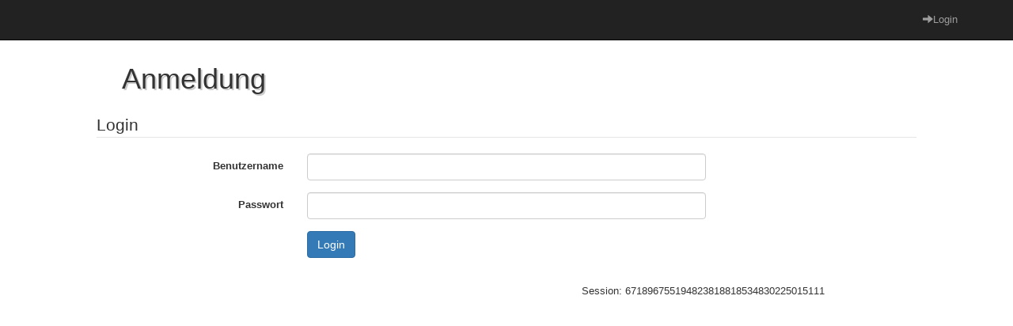

--- FILE ---
content_type: text/html; charset=utf-8
request_url: https://smartinsurtech-sniver.innosystems.net/user/login
body_size: 5042
content:
<!--<!DOCTYPE html PUBLIC "-//W3C//DTD XHTML 1.0 Frameset//EN" "http://www.w3.org/TR/xhtml1/DTD/xhtml1-frameset.dtd">-->
<!DOCTYPE html>
<html lang="de">
<head>
	<meta name="viewport" content="width=device-width, initial-scale=1, maximum-scale=1, user-scalable=no">
	<meta charset="utf-8">
	<meta name="description" content="">
	<meta name="author" content="Smart InsurTech AG">

	<title>Anmeldung</title>

	<!--[if lt IE 9]>
	<script src="/assets/html5/html5.js"></script>
	<![endif]-->

	<link href="/assets/bootstrap/css/bootstrap.min.css"				type="text/css" rel="stylesheet">
	<link href="/assets/bootstrap-switch/css/bootstrap-switch.min.css"	type="text/css" rel="stylesheet">
	<link href="/assets/tablesorter/theme.default.min.css" 						type="text/css" rel="stylesheet">
	<link href="/assets/datatables/dataTables.bootstrap.css" 			type="text/css" rel="stylesheet">
	<link href="/assets/datatables/buttons.dataTables.min.css" 			type="text/css" rel="stylesheet">
	<link href="/css/style.css" 										type="text/css" rel="stylesheet">
	<link href="/css/print.css" 										type="text/css" rel="stylesheet" media="print">
	<!--<link href="/assets/jquery-ui/jquery-ui-1.8.19.custom.css"		type="text/css" rel="stylesheet" media="screen">-->
	<link href="/assets/jquery-ui/theme/jquery-ui.css"					type="text/css" rel="stylesheet" media="screen">
	<link href="/assets/jquery-ui/theme/jquery-ui.theme.css"			type="text/css" rel="stylesheet" media="screen">
	<link href="/assets/prettify/prettify.css" 							type="text/css" rel="stylesheet" />
	
	<!--<script src="/assets/jquery/jquery-1.7.2.min.js"				type="text/javascript"></script>-->
	<script src="/assets/jquery/jquery-1.10.2.min.js" ></script>
	<script src="/assets/bootstrap/js/bootstrap.min.js" ></script>
	<script src="/assets/bootstrap-switch/js/bootstrap-switch.min.js" ></script>
	<script src="/assets/keyup/jquery.sceditor.bbcode.min.js"		type="text/javascript"></script>
	<script src="/assets/underscore/underscore.js"		type="text/javascript"></script>

	<script src="/assets/tablesorter/jquery.tablesorter.min.js"		type="text/javascript"></script>
	<script src="/assets/datatables/jquery.dataTables.min.js"	type="text/javascript"></script>
	<script src="/assets/datatables/dataTables.bootstrap.js"	type="text/javascript"></script>
	<script src="/assets/jquery-ui/jquery-ui.min.js"				type="text/javascript"></script>
	<script src="/assets/jquery-ui/jquery.ui.datepicker-de.js"		type="text/javascript"></script>
	<script src="/assets/prettify/prettify.js" 						type="text/javascript" ></script>
	<script src="/assets/jquery-prettyprint/jquery.format.js"		type="text/javascript" ></script>
	<script src="/assets/iframe-resizer/iframeResizer.contentWindow.min.js" type="text/javascript"></script>
	<script src="/assets/d3/d3.min.js"></script>
	<script src="/assets/radial-progress-chart/radial-progress-chart.min.js"></script>
	<script src="/js/tarifair/tarifair-radial-progress-chart.js"></script>
	<script src="/js/tarifair/tarifair-comparison.js"></script>



    <script src="/js/global.js" type="text/javascript"></script>
    

	<script>
		var module 	= "";
	</script>

	<link rel="shortcut icon" href="/img/favicon.ico">

</head>
<body>



	<nav class="navbar navbar-default navbar-inverse navbar-fixed-top">
	<div>
		<div class="container">
			<!--a class="navbar-brand" href="https://ssl.innosystems.net/cgi-bin/formulare/formulare.pl" title="Zurück zur Auswahlseite">SNIVER</a-->
			<button class="navbar-toggle" data-toggle = "collapse" data-target = ".navHeaderCollapse">
				<span class="icon-bar"></span>
				<span class="icon-bar"></span>
				<span class="icon-bar"></span>
			</button>
			<div class="collapse navbar-collapse navHeaderCollapse" id="bs-example-navbar-collapse-1">
				<ul class="nav navbar-nav">
					
				</ul>

<!--
					
-->

				<ul class="nav navbar-nav">
					
					
				</ul>
				<ul class="nav navbar-nav">
					

                    

				</ul>
				

				<ul class="nav navbar-nav navbar-right">
					
						<li>
							<a href="#" data-toggle="modal" data-backdrop="false" data-keyboard="true"  data-target="#modal-login" role="button" >
								<span class="glyphicon glyphicon-arrow-right" aria-hidden="true" ></span>Login
							</a>
						</li>
					
				</ul>
			</div> <!-- nav-collapse -->
		</div><!-- .container -->
	</div><!-- .navbar-inner -->
</nav><!-- .navbar -->


	<div class="container-fluid">

		<div class="row col-md-10 col-md-offset-1 col-sm-12" id="main-head">
			
				
	<h1>Anmeldung</h1>


			
		</div><!-- #main-head -->

		<div class="row" id="page">

			
				<div class="col-md-10 col-md-offset-1 col-sm-12" id="main">
			

      

			
			

			<form action="/user/login" method="post" class="form-horizontal">
<!--<form  method="post" class="form-horizontal">-->

	<fieldset>
		<legend>Login</legend>
		<div class="form-group">
			<label class="control-label col-xs-5 col-md-3" for="user-name">Benutzername</label>
			<div class="col-xs-10 col-sm-6">
				<input class="form-control" id="user-name" name="user.name" size="30" type="text">
			</div>
		</div>
		<div class="form-group">
			<label class="control-label col-xs-5 col-md-3" for="user-password">Passwort</label>
			<div class="col-xs-10 col-sm-6">
				<input class="form-control" id="user-password" name="user.password" size="30" type="password">
			</div>
		</div>
		<div class="form-group">
			<div class="col-xs-offset-5 col-md-offset-3 col-xs-5 col-md-3">			
			<button type="submit" class="btn btn-primary">Login</button>
			</div>
		</div>

	</fieldset>

</form>


		</div><!-- #main -->

		

	</div><!-- .content -->

	<footer>
		<div class="footer col-md-8 col-md-offset-2">



<p class="footeraddress">
    
        
               <br>
        
    
    <col-md- class="pull-right">Session: 671896755194823818818534830225015111</col-md->
</p>
<div class="container" style="display:none" id="evb_gesellschaften_nicht_erlaubt" >

</div>

</div>

	</footer>
	<div>
	</div>
</div><!-- .container -->

<div id="modals-area">
	
		<div id="modal-login" class="modal fade" tabindex="-1" role="dialog" aria-hidden="true" data-backdrop="false" >
	<div class="modal-dialog" >
		<div class="modal-content" >
			<div class="modal-header">
				<a class="close" data-dismiss="modal"  aria-label="Close" >&times;</a>
				<h3>Bitte melden Sie sich an</h3>
			</div><!-- .modal-header -->
			<div class="modal-body">
				<form action="/user/login" method="post" class="form-horizontal">
<!--<form  method="post" class="form-horizontal">-->

	<fieldset>
		<legend>Login</legend>
		<div class="form-group">
			<label class="control-label col-xs-5 col-md-3" for="user-name">Benutzername</label>
			<div class="col-xs-10 col-sm-6">
				<input class="form-control" id="user-name" name="user.name" size="30" type="text">
			</div>
		</div>
		<div class="form-group">
			<label class="control-label col-xs-5 col-md-3" for="user-password">Passwort</label>
			<div class="col-xs-10 col-sm-6">
				<input class="form-control" id="user-password" name="user.password" size="30" type="password">
			</div>
		</div>
		<div class="form-group">
			<div class="col-xs-offset-5 col-md-offset-3 col-xs-5 col-md-3">			
			<button type="submit" class="btn btn-primary">Login</button>
			</div>
		</div>

	</fieldset>

</form>

			</div><!-- .modal-body -->
		</div>
	</div>
</div><!-- .modal -->

	

	<div id="modal-index" class="modal fade" data-toggle="modal">
	<div class="modal-dialog modal-lg" >
		<div class="modal-content" >
			<div class="modal-header">
				<button type="button" class="close" data-dismiss="modal" aria-hidden="true">&times;</button>
				<h3>Bitte wählen Sie die gewünschte Sparte</h3>
			</div>
			<div class="modal-body">
				<div class="col-xs-6 col-sm-4 col-md-3">
						<a href="/module/pkw/eingabe" title="PKW">
							<img src="/img/SNIVER_pkw.png" alt="PKW" style="width: 150px; height: 150px;"></img>
						</a>
				</div>
				<div class="col-xs-6 col-sm-4 col-md-3">
						<a href="/module/krad/eingabe" title="Motorrad">
							<img src="/img/SNIVER_krad.png" alt="KRAD" style="width: 150px; height: 150px;"></img>
						</a>
				</div>
				<!--
				<div class="col-xs-6 col-sm-4 col-md-3">
						<a href="/module/lkwl/eingabe" title="Lkw bis 3.5 t">
							<img src="/img/SNIVER_lkwl.png" alt="LKWL" style="width: 150px; height: 150px;"></img>
						</a>
				</div>
				-->
				<div class="col-xs-6 col-sm-4 col-md-3">
					<a href="/module/lkw/eingabe" title="LKW alle">
						<img src="/img/SNIVER_lkw.png" alt="LKW alle" style="width: 150px; height: 150px;"></img>
					</a>
				</div>
				<div class="col-xs-6 col-sm-4 col-md-3">
					<a href="/module/anhaenger/eingabe" title="Anhänger und Wohnanhänger">
						<img src="/img/SNIVER_anhaenger.png" alt="Anhänger und Wohnanhänger" style="width: 150px; height: 150px;"></img>
					</a>
				</div>
				<div class="col-xs-6 col-sm-4 col-md-3">
						<a href="/module/bal/eingabe" title="Bauleistungsversicherung">
							<img src="/img/SNIVER_bal.png" alt="BAL" style="width: 150px; height: 150px;"></img>
						</a>
				</div>
				
			</div>
		</div>
	</div>
</div>

	<div id="modal-hinweis-antrag" class="modal fade" data-toggle="modal">
	<div class="modal-dialog" >
		<div class="modal-content" >
			<div class="modal-header">
				<button type="button" class="close" data-dismiss="modal" aria-hidden="true">&times;</button>
				<h3>Antragsunterlagen können Sie nur direkt beim Versicherer anfordern.</h3>
			</div>
			<div class="modal-body">
			</div>
		</div>
	</div>		
</div>

	<div id="modal-hinweis-antrag-hpr" class="modal fade" data-toggle="modal">
	<div class="modal-dialog" >
		<div class="modal-content" >
			<div class="modal-header">
				<button type="button" class="close" data-dismiss="modal" aria-hidden="true">&times;</button>
				<h3>Bitte wenden Sie sich zur Antragsstellung an Ihren Makler.</h3>
			</div>
			<div class="modal-body">
			</div>
		</div>
	</div>		
</div>

	<div id="modal-vermittlernummer" class="modal fade" data-toggle="modal">
    <div class="modal-dialog" >
        <div class="modal-content" >
            <div class="modal-header">
                <button type="button" class="close" data-dismiss="modal" aria-hidden="true">&times;</button>
                <h3>Keine Vermittlernummer im System hinterlegt.</h3>
            </div>
            <div class="modal-body">
            <p>
            Sehr geehrte Damen und Herren,
            </p><p>
            leider ist für die von Ihnen angegebenen Daten keine Vermittlernummern in unserem System hinterlegt. Sie haben keine Direktanbindung an die Gesellschaft und sind auch nicht an den Maklerpool SMART angeschlossen.
            </p><p>
            Für Direktanbindungen nehmen Sie bitte Kontakt mit dem Team der STATUS GmbH auf: Tel: 0941 / 698 788 200 oder per E-Mail unter backoffice@statusgmbh.de
            </p><p>
            Für Einreichung über den Pool nehmen Sie bitte Kontakt mit dem Team der SMART GmbH auf: Tel: 0941 / 463 919 50 oder per E-Mail unter info@smart-maklerpool.de
            </p><p>
            Mit der Anbindung an den Maklerpool SMART GmbH haben Sie die Möglichkeit diesen Vertrag umgehend einzureichen. Melden Sie sich hierzu über <a href="https://www.smart-maklerpool.de/?autologin_code=OS9LrIMqKMArouLX2frVUEI7wQubItWO">www.smart-maklerpool.de</a> an.
            </p><p>
            Unsere Öffnungszeiten sind Mo. - Fr. 08.00 - 17. 00 Uhr
            </p><p>
            Wir freuen uns auf ihren Anruf.
            </p><p>
            Mit freundlichen Grüßen
            </p><p>
            Ihr Team der STATUS GmbH
            </p>
            </div>
        </div>
    </div>
</div>

	<div id="modal-vermittlernummer-vm" class="modal fade" data-toggle="modal">
	<div class="modal-dialog" >
		<div class="modal-content" >
			<div class="modal-header">
				<button type="button" class="close" data-dismiss="modal" aria-hidden="true">&times;</button>
				<h3>Keine Vermittlernummer im System hinterlegt.</h3>
			</div>
			<div class="modal-body">
				<p>Sehr geehrte Damen und Herren,</p>
				<p>Für den Versicherer ist keine Vermittlernummer hinterlegt, daher können Sie den Antrag nicht versenden. 
				<p>Sollten Sie bereits eine Vermittlernummer haben oder wenn Sie eine Courtagezusage anfordern möchten, 
				dann wenden Sie sich bitte an info@vema-eg.de, damit wir die Nummer für Sie hinterlegen können bzw. eine Courtagezusage für Sie in Auftrag geben können
				</p>
			</div>
		</div>
	</div>		
</div>

	<div id="modal-sepa-friendsurance" class="modal fade" data-toggle="modal">
	<div class="modal-dialog" >
		<div class="modal-content" >
			<div class="modal-header">
				<button type="button" class="close" data-dismiss="modal" aria-hidden="true">&times;</button>
				<h3>SEPA-Lastschrift für Friendsurance</h3>
			</div>
			<div class="modal-body">
				<p>Name: Alecto GmbH (Friendsurance)</p>
				<p>Adresse: Mehringdamm 34, 10961 Berlin</p>
				<p>Gläubiger-Identifikationsnummer: DE78ZZZ00001077884</p>
				<p>Mandatsreferenz: Die Mandatsreferenz wird Ihnen separat auf der Rechnung mitgeteilt.</p>

				<p>Ich ermächtige die Alecto GmbH (Friendsurance), meine Versicherungsbeiträge wiederkehrend von meinem Konto mittels Lastschrift einzuziehen. Zugleich weise ich mein Kreditinstitut an, die von der Alecto GmbH (Friendsurance) auf mein Konto gezogenen Lastschriften einzulösen. </p>
				<p>Hinweis: Ich kann innerhalb von acht Wochen, beginnend mit dem Belastungs-datum, die Erstattung des belasteten Betrages verlangen. Es gelten dabei die mit meinem Kreditinstitut vereinbarten Bedingungen.</p>
				<p>Kontoinformationen des Zahlungspflichtigen:</p>

				<p>Kreditinstitut:</p>
				<p>IBAN:</p>
				<p>Kontoinhaber:</p>
			</div>
		</div>
	</div>		
</div>

	<div id="modal-process" class="modal fade" data-toggle="modal">
	<div class="modal-dialog" >
		<div class="modal-content" >
			<div class="modal-header">
			
					<h1>Prozess wird bearbeitet</h1>
			
			</div>
			<div class="modal-body">
				Dies kann bis zu einer Minute dauern.		
				<div class="progress">
					<div class="progress-bar progress-bar-striped active" role="progressbar" aria-valuenow="60" aria-valuemin="0" aria-valuemax="100" >
						<span class="sr-only">60% Complete</span>
					</div>
				</div>
			</div>
		</div>
	</div>		
</div>


	<script type="text/javascript">

  $(document).ready(function(){
  $('#nettotarif').val( $('#berechnung-nettotarif_value').val());
  })
  
</script>
<div id="modal-netto" class="modal fade" data-toggle="modal">
	<div class="modal-dialog" >
		<div class="modal-content" >
			<div class="modal-body">				
				<div class="form-group">
					<label class="control-label col-xs-8 col-sm-6 col-md-3" for="nettotarif">Stufe</label>
					<div class="col-xs-10 col-sm-10 col-md-5">				
						<select name="nettotarif" id="nettotarif" size="1" class="form-control" >
							<option value="0" >0</option>
							<option value="1" >1</option>
							<option value="2" >2</option>
							<option value="3" >3</option>							
							<option value="4" >4</option>
							<option value="5" >5</option>
							<option value="6" >6</option>
							<option value="7" >7</option>
							<option value="8" >8</option>
							<option value="9" >9</option>
							<option value="10">10</option>
							<option value="11">11</option>
							<option value="12">12</option>
							<option value="13">13</option>
							<option value="14">14</option>
							<option value="15">15</option>
							<option value="16">16</option>
							<option value="17">17</option>
							<!--option value="18">18</option>
							<option value="19">19</option>
							<option value="20">20</option-->
						</select>		
					</div>	
				</div>	
			</div>
			<div class="modal-footer">
				<a href="#" class="btn btn-default" data-dismiss="modal" onClick="pkw_copy_netto()" >Übernehmen</a>
			</div>
		</div>
	</div>		
</div>



	

</div><!-- .modals-area -->
<script>
$(document).ready(function(){

	// Der Button wird mit JavaScript erzeugt und vor dem Ende des body eingebunden.
	var back_to_top_button = ['<a href="#top" class="back-to-top button"><span class="btn btn-primary button-single glyphicon glyphicon-chevron-up" title="zum Seitenanfang"></span></a>'].join("");
	$("body").append(back_to_top_button)

	// Der Button wird ausgeblendet
	$(".back-to-top").hide();

	// Funktion für das Scroll-Verhalten
	$(function () {
		$(window).scroll(function () {
			if ($(this).scrollTop() > 50) { // Wenn 50 Pixel gescrolled wurde
				$('.back-to-top').fadeIn();
			} else {
				$('.back-to-top').fadeOut();
			}
		});

		$('.back-to-top').click(function () { // Klick auf den Button
			$('body,html').animate({
				scrollTop: 0
			}, 800);
			return false;
		});
	});

});
</script>


<script>
    var iFrameResizer = {
        messageCallback: function(message){
        alert(message,parentIFrame.getId());
        }
    }
</script>


</body>
</html>


--- FILE ---
content_type: text/css
request_url: https://smartinsurtech-sniver.innosystems.net/css/style.css
body_size: 6766
content:
body {				padding-top: 60px;	}
td small {			font-size: smaller; }

.unit-eur:after {	content: ' EUR';	}
.unit-million-eur-plural:after { content: ' Millionen EUR'; }
.unit-million-eur-singular:after { content: ' Million EUR'; }
.unit-percent:after { content: '%'; }
.unit-eur-gesamt {	font-weight: bold;	}
.unit-eur-gesamt:after {	content: ' EUR';	}


.datagram-driven.form-horizontal .control-group > label {	width: 			270px; }
.datagram-driven.form-horizontal .controls 				{ 	margin-left: 	300px; }


h1 {
	padding-left: 20px;
	margin-bottom: 24px;
	font-weight: normal;
	text-shadow: 2px 2px #ccc;
}

logovr {
    height: 50px;
    margin-top:10px;
    overflow: hidden;
}

.progress							{ margin: 4px 0 4px 0; }
.progress-striped .bar.excellent  	{ background-color: #3CB928 	!important }
.progress-striped .bar.good  		{ background-color: #FFF600 	!important }
.progress-striped .bar.average  	{ background-color: #FFA500 	!important }
.progress-striped .bar.bad  		{ background-color: #EE2922 	!important }

p#statusgmbh.sonderlocke {
  padding: 16px;
  font-size: 125%;
  font-weight: bold;
}

.back-to-top {
/*	background:blue;*/
	cursor: pointer;
    position: fixed;
    bottom: 20px;
    right: 20px;
/*    display:none;*/
    height: 30px;
}


td.heading {

	background: darkgrey !important;
	color: white;
	font-weight: bold;

}

@media(max-width:992px){
	.form-horizontal .form-group .control-label{
		text-align:left;
	}
}

/* icons */
[class^="sprite-"],
[class*=" sprite-"] {
display: inline-block;
width: 17px;
height: 16px;
*margin-right: .3em;
line-height: 14px;
vertical-align: text-top;
background-image: url(icons/14x14/spritesheet.png);
background-position: 14px 14px;
background-repeat: no-repeat;
}
[class^="sprite-"]:last-child,
[class*=" sprite-"]:last-child {
*margin-left: 0;
}

.glyphicon-info-sign { font-size: 1.4em; }

.sprite-akv-no {
    width: 14px;
    height: 14px;
    background-position: -5px -5px;
}

.sprite-akv-yes {
    width: 14px;
    height: 14px;
    background-position: -29px -5px;
}

.sprite-auslandsschutz-bad {
    width: 14px;
    height: 14px;
    background-position: -53px -5px;
}

.sprite-auslandsschutz-good {
    width: 14px;
    height: 14px;
    background-position: -77px -5px;
}

.sprite-bremsbruch-bad {
    width: 14px;
    height: 14px;
    background-position: -5px -29px;
}

.sprite-bremsbruch-good {
    width: 14px;
    height: 14px;
    background-position: -29px -29px;
}

.sprite-check-green {
    width: 14px;
    height: 14px;
    background-position: -53px -29px;
}

.sprite-fahrerschutz-bad {
    width: 14px;
    height: 14px;
    background-position: -77px -29px;
}

.sprite-fahrerschutz-good {
    width: 14px;
    height: 14px;
    background-position: -5px -53px;
}

.sprite-maximierung {
    width: 14px;
    height: 14px;
    background-position: -29px -53px;
}

.sprite-minus-red {
    width: 14px;
    height: 14px;
    background-position: -53px -53px;
}

.sprite-plus-green {
    width: 14px;
    height: 14px;
    background-position: -77px -53px;
}

.sprite-rabattschutz-bad {
    width: 14px;
    height: 14px;
    background-position: -5px -77px;
}

.sprite-rabattschutz-good {
    width: 14px;
    height: 14px;
    background-position: -29px -77px;
}

.sprite-sb {
    width: 14px;
    height: 14px;
    background-position: -53px -77px;
}

.sprite-schutzbrief-bad {
    width: 14px;
    height: 14px;
    background-position: -77px -77px;
}

.sprite-schutzbrief-good {
    width: 14px;
    height: 14px;
    background-position: -101px -5px;
}

.sprite-werkstattnetz-bad {
    width: 14px;
    height: 14px;
    background-position: -101px -29px;
}

.sprite-werkstattnetz-good {
    width: 14px;
    height: 14px;
    background-position: -101px -53px;
}

.sprite-x-red {
    width: 14px;
    height: 14px;
    background-position: -101px -77px;
}
img.logo-70					{	background-image: url(logovr/150x50/70.png) }

td.centered					{	text-align: center }
span.obligatory				{	color: red; }
.optional span.obligatory	{	display: none }
label.radio					{	display: inline-block }
label						{	display: inline-block }
span.input-large			{	width: 260px }
a.btn 						{	top: 10px }
.ui-datepicker-trigger 		{	position: relative; top: 0px; left: 8px; }
/*.nav-tabs li a 				{	height: 15px } */
div.spacer					{	height: 12px }
.controls .include			{	padding-top: 5px }
.controls ul.include,
ul.no-dots					{	list-style-type: none;
								margin-left: 0          }

legend + div.spacer			{	height: 27px }

.form-actions				{	margin-bottom:0; margin-top: 0 }

.progress-bar {
   transition-duration: 5s;
}

#modal-fahrzeugsuche .control-group label {

	overflow:auto;
}

#modal-fahrzeugsuche .control-group .controls {

	overflow:auto;
}

#modal-fahrzeugsuche .modal-body {


overflow:auto;

}

#modal-process .control-group label {
	overflow:auto;

}

#modal-process .control-group .controls {
	overflow:auto;
}

#modal-process .modal-body {

overflow:auto;
}


#modal-index .modal-body {
	overflow:auto;
}

#modal-netto .control-group label {
	overflow:auto;

}

#modal-netto .control-group .controls {
	overflow:auto;
}

#modal-netto .modal-body {
	overflow:auto;
}

#excluded .modal-body {

    max-height: calc(100vh - 212px);
    overflow-y: auto;
}

.tarifair-tooltip.popover {
    max-width: 280px;
}

#result th.tarifair {
    width: 8%;
}

#result th.tarifair .tarifair-logo {
    max-width: 60%;
}

.tarifair .tarifair-comparison.tarifair-donut {
    max-width: 50px;
}

.tarifair .tarifair-donut svg .rbc-center-text-line0 {
    font-size: 3rem;
    font-weight: bold;
}

.tarifair .popover {
    width: 100%;
}

.tarifair .tarifair-popover-content.tarifair-donut svg .rbc-center-text-line0 {
    font-size: 4rem;
}

.tarifair .tarifair-popover-content .caption .tarifair-logo {
    width: 80px;
    margin-left: 5px;
    vertical-align: baseline;
}

@media only screen and (max-width: 768px) {

	/* Force table to not be like tables anymore */
	#no-more-tables table,
	#no-more-tables thead,
	#no-more-tables tbody,
	#no-more-tables th,
	#no-more-tables td,
	#no-more-button,
	#no-more-tables tr {
	display: block;
	}

	/* Hide table headers (but not display: none;, for accessibility) */
	#no-more-tables thead tr {
		position: absolute;
		top: -9999px;
		left: -9999px;
	}

	#no-more-tables tr { border: 1px solid #ccc; }

	#no-more-tables td {
		/* Behave  like a "row" */
		border: none;
		border-bottom: 0px solid #eee;
		position: relative;
		padding-left: 50%;
		white-space: normal;
		text-align:left;
	}

	#no-more-tables td:before {
    /* Now like a table header */
		position: absolute;
		/* Top/left values mimic padding */
		top: 6px;
		left: 6px;
		width: 45%;
		padding-right: 10px;
		white-space: nowrap;
		text-align:left;
		font-weight: bold;
	}

	/*Label the data*/
	#no-more-tables td:before { content: attr(data-title); }
}


--- FILE ---
content_type: text/css
request_url: https://smartinsurtech-sniver.innosystems.net/css/print.css
body_size: -25
content:
.navbar,
#sidebar	{ display: none; }

h1			{ text-shadow: none }


--- FILE ---
content_type: application/javascript
request_url: https://smartinsurtech-sniver.innosystems.net/assets/radial-progress-chart/radial-progress-chart.min.js
body_size: 7646
content:
(function(e){if(typeof exports==="object"&&typeof module!=="undefined"){module.exports=e()}else if(typeof define==="function"&&define.amd){define([],e)}else{var t;if(typeof window!=="undefined"){t=window}else if(typeof global!=="undefined"){t=global}else if(typeof self!=="undefined"){t=self}else{t=this}t.RadialProgressChart=e()}})(function(){var e,t,r;return function n(e,t,r){function i(a,s){if(!t[a]){if(!e[a]){var l=typeof require=="function"&&require;if(!s&&l)return l(a,!0);if(o)return o(a,!0);var d=new Error("Cannot find module '"+a+"'");throw d.code="MODULE_NOT_FOUND",d}var f=t[a]={exports:{}};e[a][0].call(f.exports,function(t){var r=e[a][1][t];return i(r?r:t)},f,f.exports,n,e,t,r)}return t[a].exports}var o=typeof require=="function"&&require;for(var a=0;a<r.length;a++)i(r[a]);return i}({1:[function(e,t,r){"use strict";var n;function i(t,r){n=typeof window!=="undefined"&&window.d3?window.d3:typeof e!=="undefined"?e("d3"):undefined;if(!n)throw new Error("d3 object is missing. D3.js library has to be loaded before.");var o=this;o.options=i.normalizeOptions(r);var a=o.options.series,s=15+(o.options.diameter/2+o.options.stroke.width*o.options.series.length+(o.options.stroke.gap*o.options.series.length-1))*2,l=s,d="0 0 "+l+" "+s,f=2*Math.PI,p=[],c=[];function u(e){var t=p[e.index];if(t)return t;t=e.index===0?o.options.diameter/2:c[e.index-1]+o.options.stroke.gap;p[e.index]=t;return t}function g(e){var t=c[e.index];if(t)return t;t=p[e.index]+o.options.stroke.width;c[e.index]=t;return t}o.progress=n.svg.arc().startAngle(0).endAngle(function(e){return e.percentage/100*f}).innerRadius(u).outerRadius(g).cornerRadius(function(e){var t=e.percentage>=90?(100-e.percentage)*.1:1;return o.options.stroke.width/2*t});var h=n.svg.arc().startAngle(0).endAngle(f).innerRadius(u).outerRadius(g);o.svg=n.select(t).append("svg").attr("preserveAspectRatio","xMinYMin meet").attr("viewBox",d).append("g").attr("transform","translate("+s/2+","+l/2+")");var v=o.svg.append("svg:defs");a.forEach(function(e){if(e.color.linearGradient||e.color.radialGradient){var t=i.Gradient.toSVGElement("gradient"+e.index,e.color);v.node().appendChild(t)}});v=o.svg.append("svg:defs");var y="dropshadow-"+Math.random();var x=v.append("filter").attr("id",y);if(o.options.shadow.width>0){x.append("feGaussianBlur").attr("in","SourceAlpha").attr("stdDeviation",o.options.shadow.width).attr("result","blur");x.append("feOffset").attr("in","blur").attr("dx",1).attr("dy",1).attr("result","offsetBlur")}var m=x.append("feMerge");m.append("feMergeNode").attr("in","offsetBlur");m.append("feMergeNode").attr("in","SourceGraphic");if(o.options.center){o.svg.append("text").attr("class","rbc-center-text").attr("text-anchor","middle").attr("x",o.options.center.x+"px").attr("y",o.options.center.y+"px").selectAll("tspan").data(o.options.center.content).enter().append("tspan").attr("dominant-baseline",function(){if(o.options.center.content.length===1){return"central"}}).attr("class",function(e,t){return"rbc-center-text-line"+t}).attr("x",0).attr("dy",function(e,t){if(t>0){return"1.1em"}}).each(function(e){if(typeof e==="function"){this.callback=e}}).text(function(e){if(typeof e==="string"){return e}return""})}o.field=o.svg.selectAll("g").data(a).enter().append("g");o.field.append("path").attr("class","progress").attr("filter","url(#"+y+")");o.field.append("path").attr("class","bg").style("fill",function(e){return e.color.background}).style("opacity",.2).attr("d",h);o.field.append("text").classed("rbc-label rbc-label-start",true).attr("dominant-baseline","central").attr("x","10").attr("y",function(e){return-(o.options.diameter/2+e.index*(o.options.stroke.gap+o.options.stroke.width)+o.options.stroke.width/2)}).text(function(e){return e.labelStart});o.update()}i.prototype.update=function(e){var t=this;if(e){if(typeof e==="number"){e=[e]}var r;if(Array.isArray(e)){r=e}else if(typeof e==="object"){r=e.series||[]}for(var i=0;i<r.length;i++){this.options.series[i].previousValue=this.options.series[i].value;var o=r[i];if(typeof o==="number"){this.options.series[i].value=o}else if(typeof o==="object"){this.options.series[i].value=o.value}}}t.options.series.forEach(function(e){e.fromPercentage=e.percentage?e.percentage:5;e.percentage=(e.value-t.options.min)*100/(t.options.max-t.options.min)});var a=t.svg.select("text.rbc-center-text");t.field.select("path.progress").interrupt().transition().duration(t.options.animation.duration).delay(function(e,r){return r*t.options.animation.delay}).ease("elastic").attrTween("d",function(e){var r=n.interpolateNumber(e.fromPercentage,e.percentage);return function(n){e.percentage=r(n);return t.progress(e)}}).tween("center",function(e){if(t.options.center){var r=t.options.round?n.interpolateRound:n.interpolateNumber;var i=r(e.previousValue||0,e.value);return function(t){a.selectAll("tspan").each(function(){if(this.callback){n.select(this).text(this.callback(i(t),e.index,e))}})}}}).tween("interpolate-color",function(e){if(e.color.interpolate&&e.color.interpolate.length==2){var t=n.interpolateHsl(e.color.interpolate[0],e.color.interpolate[1]);return function(r){var i=t(e.percentage/100);n.select(this).style("fill",i);n.select(this.parentNode).select("path.bg").style("fill",i)}}}).style("fill",function(e){if(e.color.solid){return e.color.solid}if(e.color.linearGradient||e.color.radialGradient){return"url(#gradient"+e.index+")"}})};i.prototype.destroy=function(){this.svg.remove();delete this.svg};i.normalizeOptions=function(e){if(!e||typeof e!=="object"){e={}}var t={diameter:e.diameter||100,stroke:{width:e.stroke&&e.stroke.width||40,gap:e.stroke&&e.stroke.gap||2},shadow:{width:!e.shadow||e.shadow.width===null?4:e.shadow.width},animation:{duration:e.animation&&e.animation.duration||1750,delay:e.animation&&e.animation.delay||200},min:e.min||0,max:e.max||100,round:e.round!==undefined?!!e.round:true,series:e.series||[],center:i.normalizeCenter(e.center)};var r=new i.ColorsIterator;for(var n=0,o=t.series.length;n<o;n++){var a=e.series[n];if(typeof a==="number"){a={value:a}}t.series[n]={index:n,value:a.value,labelStart:a.labelStart,color:i.normalizeColor(a.color,r)}}return t};i.normalizeColor=function(e,t){if(!e){e={solid:t.next()}}else if(typeof e==="string"){e={solid:e}}else if(Array.isArray(e)){e={interpolate:e}}else if(typeof e==="object"){if(!e.solid&&!e.interpolate&&!e.linearGradient&&!e.radialGradient){e.solid=t.next()}}if(e.interpolate){if(e.interpolate.length!==2){throw new Error("interpolate array should contain two colors")}}if(e.linearGradient||e.radialGradient){if(!e.stops||!Array.isArray(e.stops)||e.stops.length!==2){throw new Error("gradient syntax is malformed")}}if(!e.background){if(e.solid){e.background=e.solid}else if(e.interpolate){e.background=e.interpolate[0]}else if(e.linearGradient||e.radialGradient){e.background=e.stops[0]["stop-color"]}}return e};i.normalizeCenter=function(e){if(!e)return null;if(e.constructor!==Object){e={content:e}}e.content=e.content||[];e.x=e.x||0;e.y=e.y||0;if(!Array.isArray(e.content)){e.content=[e.content]}return e};i.Gradient=function(){function e(){}e.toSVGElement=function(e,t){var r=t.linearGradient?"linearGradient":"radialGradient";var i=n.select(document.createElementNS(n.ns.prefix.svg,r)).attr(t[r]).attr("id",e);t.stops.forEach(function(e){i.append("svg:stop").attr(e)});this.background=t.stops[0]["stop-color"];return i.node()};return e}();i.ColorsIterator=function(){e.DEFAULT_COLORS=["#1ad5de","#a0ff03","#e90b3a","#ff9500","#007aff","#ffcc00","#5856d6","#8e8e93"];function e(){this.index=0}e.prototype.next=function(){if(this.index===e.DEFAULT_COLORS.length){this.index=0}return e.DEFAULT_COLORS[this.index++]};return e}();if(typeof t!=="undefined")t.exports=i},{d3:undefined}]},{},[1])(1)});

--- FILE ---
content_type: application/javascript
request_url: https://smartinsurtech-sniver.innosystems.net/assets/keyup/jquery.sceditor.bbcode.min.js
body_size: 68074
content:
/* SCEditor v1.4.4 | (C) 2011-2013, Sam Clarke | sceditor.com/license */
!function(a,b,c){"use strict";var d={html:'<!DOCTYPE html><html><head><style>.ie * {min-height: auto !important}</style><meta http-equiv="Content-Type" content="text/html;charset={charset}" /><link rel="stylesheet" type="text/css" href="{style}" /></head><body contenteditable="true" {spellcheck}></body></html>',toolbarButton:'<a class="sceditor-button sceditor-button-{name}" data-sceditor-command="{name}" unselectable="on"><div unselectable="on">{dispName}</div></a>',emoticon:'<img src="{url}" data-sceditor-emoticon="{key}" alt="{key}" title="{tooltip}" />',fontOpt:'<a class="sceditor-font-option" href="#" data-font="{font}"><font face="{font}">{font}</font></a>',sizeOpt:'<a class="sceditor-fontsize-option" data-size="{size}" href="#"><font size="{size}">{size}</font></a>',pastetext:'<div><label for="txt">{label}</label> <textarea cols="20" rows="7" id="txt"></textarea></div><div><input type="button" class="button" value="{insert}" /></div>',table:'<div><label for="rows">{rows}</label><input type="text" id="rows" value="2" /></div><div><label for="cols">{cols}</label><input type="text" id="cols" value="2" /></div><div><input type="button" class="button" value="{insert}" /></div>',image:'<div><label for="link">{url}</label> <input type="text" id="image" value="http://" /></div><div><label for="width">{width}</label> <input type="text" id="width" size="2" /></div><div><label for="height">{height}</label> <input type="text" id="height" size="2" /></div><div><input type="button" class="button" value="{insert}" /></div>',email:'<div><label for="email">{label}</label> <input type="text" id="email" /></div><div><input type="button" class="button" value="{insert}" /></div>',link:'<div><label for="link">{url}</label> <input type="text" id="link" value="http://" /></div><div><label for="des">{desc}</label> <input type="text" id="des" /></div><div><input type="button" class="button" value="{ins}" /></div>',youtubeMenu:'<div><label for="link">{label}</label> <input type="text" id="link" value="http://" /></div><div><input type="button" class="button" value="{insert}" /></div>',youtube:'<iframe width="560" height="315" src="http://www.youtube.com/embed/{id}?wmode=opaque" data-youtube-id="{id}" frameborder="0" allowfullscreen></iframe>'},e=function(b,c,e){var f=d[b];return a.each(c,function(a,b){f=f.replace(new RegExp("\\{"+a+"\\}","g"),b)}),e&&(f=a(f)),f};a.sceditor=function(d,f){var g,h,i,j,k,l,m,n,o,p,q,r,s,t,u,v,w,x,y,z,A,B,C,D,E,F,G,H,I,J,K,L,M,N,O,P,Q,R,S,T,U,V,W,X,Y,Z,$,_,ab,bb,cb,db,eb,fb,gb=this,hb=d.get?d.get(0):d,ib=a(hb),jb=[],kb=[],lb=[],mb=[],nb={},ob=[];gb.commands=a.extend(!0,{},f.commands||a.sceditor.commands),gb.opts=f=a.extend({},a.sceditor.defaultOptions,f),A=function(){ib.data("sceditor",gb),a.each(f,function(b,c){a.isPlainObject(c)&&(f[b]=a.extend(!0,{},c))}),f.locale&&"en"!==f.locale&&G(),g=a('<div class="sceditor-container" />').insertAfter(ib).css("z-index",f.zIndex),a.sceditor.ie&&g.addClass("ie ie"+a.sceditor.ie),y=!!ib.attr("required"),ib.removeAttr("required"),F(),M(),H(),E(),K(),I(),J(),a.sceditor.isWysiwygSupported||gb.toggleSourceMode();var d=function(){a(b).unbind("load",d),f.autofocus&&cb(),f.autoExpand&&gb.expandToContent(),X()};a(b).load(d),c.readyState&&"complete"===c.readyState&&d(),Z(),t.call("ready")},F=function(){var b=f.plugins;b=b?b.toString().split(","):[],t=new a.sceditor.PluginManager(gb),a.each(b,function(b,c){t.register(a.trim(c))})},G=function(){var b;a.sceditor.locale[f.locale]?q=a.sceditor.locale[f.locale]:(b=f.locale.split("-"),a.sceditor.locale[b[0]]&&(q=a.sceditor.locale[b[0]])),q&&q.dateFormat&&(f.dateFormat=q.dateFormat)},E=function(){var c,d;m=a("<textarea></textarea>").hide(),i=a('<iframe frameborder="0"></iframe>'),f.spellcheck||m.attr("spellcheck","false"),"https:"===b.location.protocol&&i.attr("src","javascript:false"),g.append(i).append(m),j=i[0],n=m[0],gb.width(f.width||ib.width()),gb.height(f.height||ib.height()),c=N(),c.open(),c.write(e("html",{spellcheck:f.spellcheck?"":'spellcheck="false"',charset:f.charset,style:f.style})),c.close(),l=a(c),k=a(c.body),gb.readOnly(!!f.readOnly),a.sceditor.ie&&l.find("html").addClass("ie ie"+a.sceditor.ie),(a.sceditor.ios||a.sceditor.ie)&&(k.height("100%"),a.sceditor.ie||k.bind("touchend",gb.focus)),r=new a.sceditor.rangeHelper(j.contentWindow),gb.val(ib.hide().val()),d=ib.attr("tabindex"),m.attr("tabindex",d),i.attr("tabindex",d)},I=function(){f.autoUpdate&&(k.bind("blur",gb.updateOriginal),m.bind("blur",gb.updateOriginal)),null===f.rtl&&(f.rtl="rtl"===m.css("direction")),gb.rtl(!!f.rtl),f.autoExpand&&l.bind("keyup",gb.expandToContent),f.resizeEnabled&&L(),g.attr("id",f.id),gb.emoticons(f.emoticonsEnabled)},J=function(){a(c).click(W),a(hb.form).bind("reset",T).submit(gb.updateOriginal),a(b).bind("resize orientationChanged",X),k.keypress(S).keydown(Q).keydown(R).keyup(_).bind("paste",O).bind(a.sceditor.ie?"selectionchange":"keyup focus blur contextmenu mouseup touchend click",ab).bind("keydown keyup keypress focus blur contextmenu",V),f.emoticonsCompat&&b.getSelection&&k.keyup(eb),m.bind("keydown keyup keypress focus blur contextmenu",V).keydown(Q),l.keypress(S).mousedown(U).bind(a.sceditor.ie?"selectionchange":"focus blur contextmenu mouseup click",ab).bind("beforedeactivate keyup",D).keyup(_).focus(function(){p=null}),g.bind("selectionchanged",bb).bind("selectionchanged",Z).bind("selectionchanged",V).bind("nodechanged",V)},H=function(){var b,c,d=(f.toolbarExclude||"").split(","),i=f.toolbar.split("|");h=a('<div class="sceditor-toolbar" unselectable="on" />'),a.each(i,function(f,g){b=a('<div class="sceditor-group" />'),a.each(g.split(","),function(f,g){!gb.commands[g]||a.inArray(g,d)>-1||(c=e("toolbarButton",{name:g,dispName:gb._(gb.commands[g].tooltip||g)},!0),c.data("sceditor-txtmode",!!gb.commands[g].txtExec),c.data("sceditor-wysiwygmode",!!gb.commands[g].exec),c.click(function(){var b=a(this);return b.hasClass("disabled")||C(b,gb.commands[g]),Z(),!1}),gb.commands[g].tooltip&&c.attr("title",gb._(gb.commands[g].tooltip)),gb.commands[g].exec||c.addClass("disabled"),gb.commands[g].shortcut&&gb.addShortcut(gb.commands[g].shortcut,g),b.append(c))}),b[0].firstChild&&h.append(b)}),a(f.toolbarContainer||g).append(h)},K=function(){a.each(gb.commands,function(b,c){c.keyPress&&jb.push(c.keyPress),c.forceNewLineAfter&&a.isArray(c.forceNewLineAfter)&&(lb=a.merge(lb,c.forceNewLineAfter)),c.state?mb.push({name:b,state:c.state}):"string"==typeof c.exec&&mb.push({name:b,state:c.exec})}),_()},L=function(){var d,e,h,i,j,k,l=a('<div class="sceditor-grip" />'),m=a('<div class="sceditor-resize-cover" />'),n=0,o=0,p=0,q=0,r=g.width(),s=g.height(),t=!1,u=gb.rtl();d=f.resizeMinHeight||s/1.5,e=f.resizeMaxHeight||2.5*s,h=f.resizeMinWidth||r/1.25,i=f.resizeMaxWidth||1.25*r,j=function(c){"touchmove"===c.type&&(c=b.event);var j=q+(c.pageY-o),k=u?p-(c.pageX-n):p+(c.pageX-n);i>0&&k>i&&(k=i),e>0&&j>e&&(j=e),(!f.resizeWidth||h>k||i>0&&k>i)&&(k=!1),(!f.resizeHeight||d>j||e>0&&j>e)&&(j=!1),(k||j)&&(gb.dimensions(k,j),a.sceditor.ie<7&&g.height(j)),c.preventDefault()},k=function(b){t&&(t=!1,m.hide(),g.removeClass("resizing").height("auto"),a(c).unbind("touchmove mousemove",j),a(c).unbind("touchend mouseup",k),b.preventDefault())},g.append(l),g.append(m.hide()),l.bind("touchstart mousedown",function(d){"touchstart"===d.type&&(d=b.event),n=d.pageX,o=d.pageY,p=g.width(),q=g.height(),t=!0,g.addClass("resizing"),m.show(),a(c).bind("touchmove mousemove",j),a(c).bind("touchend mouseup",k),a.sceditor.ie<7&&g.height(q),d.preventDefault()})},M=function(){var b,d=f.emoticons,e=f.emoticonsRoot;a.isPlainObject(d)&&f.emoticonsEnabled&&a.each(d,function(f,g){a.each(g,function(a,g){e&&(g={url:e+(g.url||g),tooltip:g.tooltip||a},d[f][a]=g),b=c.createElement("img"),b.src=g.url||g,kb.push(b)})})},cb=function(){var b,c,d,e=l[0],h=k[0],i=!!f.autofocusEnd;if(g.is(":visible")){if(gb.sourceMode())d=n.value.length,n.setSelectionRange?n.setSelectionRange(d,d):n.createTextRange&&(b=n.createTextRange(),b.moveEnd("character",d),b.moveStart("character",d),r.selectRange(b));else{if(a.sceditor.dom.removeWhiteSpace(h),i)for((c=h.lastChild)||k.append(c=e.createElement("div"));c.lastChild;)c=c.lastChild,/br/i.test(c.nodeName)&&c.previousSibling&&(c=c.previousSibling);else c=h.firstChild;e.createRange?(b=e.createRange(),/br/i.test(c.nodeName)?b.setStartBefore(c):b.selectNodeContents(c),b.collapse(!1)):(b=h.createTextRange(),b.moveToElementText(3!==c.nodeType?c:c.parentNode),b.collapse(!1)),r.selectRange(b),i&&(l.scrollTop(h.scrollHeight),k.scrollTop(h.scrollHeight))}gb.focus()}},gb.readOnly=function(a){return"boolean"!=typeof a?"readonly"===m.attr("readonly"):(k[0].contentEditable=!a,a?m.attr("readonly","readonly"):m.removeAttr("readonly"),Y(a),this)},gb.rtl=function(a){var b=a?"rtl":"ltr";return"boolean"!=typeof a?"rtl"===m.attr("dir"):(k.attr("dir",b),m.attr("dir",b),g.removeClass("rtl").removeClass("ltr").addClass(b),this)},Y=function(b){var c=gb.inSourceMode();h.find(".sceditor-button").removeClass("disabled").each(function(){var d=a(this);b===!0||c&&!d.data("sceditor-txtmode")?d.addClass("disabled"):c||d.data("sceditor-wysiwygmode")||d.addClass("disabled")})},gb.width=function(a,b){return a||0===a?(gb.dimensions(a,null,b),this):g.width()},gb.dimensions=function(b,d,e){var j=a.sceditor.ie<8||c.documentMode<8?2:0;return b=b||0===b?b:!1,d=d||0===d?d:!1,b===!1&&d===!1?{width:gb.width(),height:gb.height()}:("undefined"==typeof i.data("outerWidthOffset")&&gb.updateStyleCache(),b!==!1&&(e!==!1&&(f.width=b),d===!1&&(d=g.height(),e=!1),g.width(b),b&&b.toString().indexOf("%")>-1&&(b=g.width()),i.width(b-i.data("outerWidthOffset")),m.width(b-m.data("outerWidthOffset")),a.sceditor.ios&&k&&k.width(b-i.data("outerWidthOffset")-(k.outerWidth(!0)-k.width()))),d!==!1&&(e!==!1&&(f.height=d),d&&d.toString().indexOf("%")>-1&&(d=g.height(d).height(),g.height("auto")),d-=f.toolbarContainer?0:h.outerHeight(!0),i.height(d-i.data("outerHeightOffset")),m.height(d-j-m.data("outerHeightOffset"))),this)},gb.updateStyleCache=function(){i.data("outerWidthOffset",i.outerWidth(!0)-i.width()),m.data("outerWidthOffset",m.outerWidth(!0)-m.width()),i.data("outerHeightOffset",i.outerHeight(!0)-i.height()),m.data("outerHeightOffset",m.outerHeight(!0)-m.height())},gb.height=function(a,b){return a||0===a?(gb.dimensions(null,a,b),this):g.height()},gb.maximize=function(b){return"undefined"==typeof b?g.is(".sceditor-maximize"):(b=!!b,a.sceditor.ie<7&&a("html, body").toggleClass("sceditor-maximize",b),g.toggleClass("sceditor-maximize",b),gb.width(b?"100%":f.width,!1),gb.height(b?"100%":f.height,!1),this)},gb.expandToContent=function(a){var b=g.height(),c=k[0].scrollHeight||l[0].documentElement.scrollHeight,d=b-i.height(),e=f.resizeMaxHeight||2*(f.height||ib.height());c+=d,a!==!0&&c>e&&(c=e),c>b&&gb.height(c)},gb.destroy=function(){t.destroy(),r=null,p=null,t=null,a(c).unbind("click",W),a(b).unbind("resize orientationChanged",X),a(hb.form).unbind("reset",T).unbind("submit",gb.updateOriginal),k.unbind(),l.unbind().find("*").remove(),m.unbind().remove(),h.remove(),g.unbind().find("*").unbind().remove(),g.remove(),ib.removeData("sceditor").removeData("sceditorbbcode").show(),y&&ib.attr("required","required")},gb.createDropDown=function(b,c,d,e){var g,h=o&&o.is(".sceditor-"+c);gb.closeDropDown(),h||(e!==!1&&a(d).find(":not(input,textarea)").filter(function(){return 1===this.nodeType}).attr("unselectable","on"),g={top:b.offset().top,left:b.offset().left,marginTop:b.outerHeight()},a.extend(g,f.dropDownCss),o=a('<div class="sceditor-dropdown sceditor-'+c+'" />').css(g).append(d).appendTo(a("body")).click(function(a){a.stopPropagation()}))},W=function(a){3!==a.which&&gb.closeDropDown()},O=function(a){var b,d,e=k[0],g=l[0],h=0,i=c.createElement("div"),j=g.createDocumentFragment();if(f.disablePasting)return!1;if(f.enablePasteFiltering){if(r.saveRange(),c.body.appendChild(i),a&&a.clipboardData&&a.clipboardData.getData&&((b=a.clipboardData.getData("text/html"))||(b=a.clipboardData.getData("text/plain"))))return i.innerHTML=b,P(e,i),!1;for(;e.firstChild;)j.appendChild(e.firstChild);return d=function(a,b){if(a.childNodes.length>0){for(;a.firstChild;)b.appendChild(a.firstChild);for(;j.firstChild;)a.appendChild(j.firstChild);P(a,b)}else{if(h>25){for(;j.firstChild;)a.appendChild(j.firstChild);return r.restoreRange(),void 0}++h,setTimeout(function(){d(a,b)},20)}},d(e,i),gb.focus(),!0}},P=function(b,c){a.sceditor.dom.fixNesting(c);var d=c.innerHTML;t.hasHandler("toSource")&&(d=t.callOnlyFirst("toSource",d,a(c))),c.parentNode.removeChild(c),t.hasHandler("toWysiwyg")&&(d=t.callOnlyFirst("toWysiwyg",d,!0)),r.restoreRange(),gb.wysiwygEditorInsertHtml(d,null,!0)},gb.closeDropDown=function(a){o&&(o.unbind().remove(),o=null),a===!0&&gb.focus()},N=function(){return j.contentDocument?j.contentDocument:j.contentWindow&&j.contentWindow.document?j.contentWindow.document:j.document?j.document:null},gb.wysiwygEditorInsertHtml=function(b,c,d){var e,f,g='<span id="sceditor-cursor">&nbsp;</span>';gb.focus(),(d||!a(v).is("code")&&0===a(v).parents("code").length)&&(c?c+=g:b+=g,r.insertHTML(b,c),f=k.find("#sceditor-cursor"),e=f.offset().top+2*f.outerHeight(!0)-i.height(),f.remove(),l.scrollTop(e),k.scrollTop(e),r.saveRange(),B(k[0]),r.restoreRange(),_())},gb.wysiwygEditorInsertText=function(b,c){gb.wysiwygEditorInsertHtml(a.sceditor.escapeEntities(b),a.sceditor.escapeEntities(c))},gb.insertText=function(a,b){return gb.inSourceMode()?gb.sourceEditorInsertText(a,b):gb.wysiwygEditorInsertText(a,b),this},gb.sourceEditorInsertText=function(a,b){var d,e,f,g,h;h=n.scrollTop,n.focus(),"undefined"!=typeof n.selectionStart?(e=n.selectionStart,f=n.selectionEnd,g=a.length,b&&(a+=n.value.substring(e,f)+b),n.value=n.value.substring(0,e)+a+n.value.substring(f,n.value.length),n.selectionStart=e+a.length-(b?b.length:0),n.selectionEnd=n.selectionStart):"undefined"!=typeof c.selection.createRange?(d=c.selection.createRange(),b&&(a+=d.text+b),d.text=a,b&&d.moveEnd("character",0-b.length),d.moveStart("character",d.End-d.Start),d.select()):n.value+=a+b,n.scrollTop=h,n.focus()},gb.getRangeHelper=function(){return r},gb.val=function(a,b){return"string"==typeof a?(gb.inSourceMode()?gb.setSourceEditorValue(a):(b!==!1&&t.hasHandler("toWysiwyg")&&(a=t.callOnlyFirst("toWysiwyg",a)),gb.setWysiwygEditorValue(a)),this):gb.inSourceMode()?gb.getSourceEditorValue(!1):gb.getWysiwygEditorValue()},gb.insert=function(b,c,d,e,f){if(gb.inSourceMode())gb.sourceEditorInsertText(b,c);else{if(c){var g=gb.getRangeHelper().selectedHtml(),h=a("<div>").appendTo(a("body")).hide().html(g);d!==!1&&t.hasHandler("toSource")&&(g=t.callOnlyFirst("toSource",g,h)),h.remove(),b+=g+c}d!==!1&&t.hasHandler("toWysiwyg")&&(b=t.callOnlyFirst("toWysiwyg",b,!0)),d!==!1&&f===!0&&(b=b.replace(/&lt;/g,"<").replace(/&gt;/g,">").replace(/&amp;/g,"&")),gb.wysiwygEditorInsertHtml(b)}return this},gb.getWysiwygEditorValue=function(b){var c,d,e=r.hasSelection();return e?r.saveRange():p&&p.getBookmark&&(d=p.getBookmark()),a.sceditor.dom.fixNesting(k[0]),c=k.html(),b!==!1&&t.hasHandler("toSource")&&(c=t.callOnlyFirst("toSource",c,k)),e?(r.restoreRange(),p=null):d&&(p.moveToBookmark(d),p=null),c},gb.getBody=function(){return k},gb.getContentAreaContainer=function(){return i},gb.getSourceEditorValue=function(a){var b=m.val();return a!==!1&&t.hasHandler("toWysiwyg")&&(b=t.callOnlyFirst("toWysiwyg",b)),b},gb.setWysiwygEditorValue=function(b){b||(b="<p>"+(a.sceditor.ie?"":"<br />")+"</p>"),k[0].innerHTML=b,B(k[0]),_()},gb.setSourceEditorValue=function(a){m.val(a)},gb.updateOriginal=function(){ib.val(gb.val())},B=function(b){if(f.emoticonsEnabled&&!a(b).parents("code").length){var c=b.ownerDocument,d=[],g=[],h=a.extend({},f.emoticons.more,f.emoticons.dropdown,f.emoticons.hidden);a.each(h,function(b){f.emoticonsCompat&&(g[b]=new RegExp("(>|^|\\s| | | | |&nbsp;)"+a.sceditor.regexEscape(b)+"(\\s|$|<| | | | |&nbsp;)")),d.push(b)}),function i(b){for(b=b.firstChild;null!=b;){var j,k,l,m,n,o,p,q=b.parentNode,r=b.nodeValue;if(3!==b.nodeType)a(b).is("code")||i(b);else if(r)for(n=d.length;n--;)k=d[n],p=f.emoticonsCompat?r.search(g[k]):r.indexOf(k),p>-1&&(o=b.nextSibling,l=h[k],j=r.substr(p).split(k),r=r.substr(0,p)+j.shift(),b.nodeValue=r,m=a.sceditor.dom.parseHTML(e("emoticon",{key:k,url:l.url||l,tooltip:l.tooltip||k}),c),q.insertBefore(m[0],o),q.insertBefore(c.createTextNode(j.join(k)),o));b=b.nextSibling}}(b),f.emoticonsCompat&&(ob=k.find("img[data-sceditor-emoticon]"))}},gb.inSourceMode=function(){return g.hasClass("sourceMode")},gb.sourceMode=function(a){return"boolean"!=typeof a?gb.inSourceMode():((gb.inSourceMode()&&!a||!gb.inSourceMode()&&a)&&gb.toggleSourceMode(),this)},gb.toggleSourceMode=function(){(a.sceditor.isWysiwygSupported||!gb.inSourceMode())&&(gb.blur(),gb.inSourceMode()?gb.setWysiwygEditorValue(gb.getSourceEditorValue()):gb.setSourceEditorValue(gb.getWysiwygEditorValue()),p=null,m.toggle(),i.toggle(),gb.inSourceMode()?g.removeClass("sourceMode").addClass("wysiwygMode"):g.removeClass("wysiwygMode").addClass("sourceMode"),Y(),Z())},$=function(){return n.focus(),null!=n.selectionStart?n.value.substring(n.selectionStart,n.selectionEnd):c.selection.createRange?c.selection.createRange().text:void 0},C=function(b,c){return gb.inSourceMode()?(c.txtExec&&(a.isArray(c.txtExec)?gb.sourceEditorInsertText.apply(gb,c.txtExec):c.txtExec.call(gb,b,$())),void 0):(c.exec&&(a.isFunction(c.exec)?c.exec.call(gb,b):gb.execCommand(c.exec,c.hasOwnProperty("execParam")?c.execParam:null)),void 0)},D=function(){a.sceditor.ie&&(p=r.selectedRange())},gb.execCommand=function(b,c){var d=!1,e=a(r.parentNode());if(gb.focus(),!e.is("code")&&0===e.parents("code").length){try{d=l[0].execCommand(b,!1,c)}catch(f){}!d&&gb.commands[b]&&gb.commands[b].errorMessage&&alert(gb._(gb.commands[b].errorMessage))}},ab=function(){var b=function(){r&&!r.compare(w)&&(w=r.cloneSelected(),g.trigger(a.Event("selectionchanged"))),x=!1};x||(x=!0,a.sceditor.ie?b():setTimeout(b,100))},bb=function(){var b,c=r.parentNode();u!==c&&(b=u,u=c,v=r.getFirstBlockParent(c),g.trigger(a.Event("nodechanged",{oldNode:b,newNode:u})))},gb.currentNode=function(){return u},gb.currentBlockNode=function(){return v},Z=function(a){var b,c,d,e,f,g=l[0],i=mb.length,j=gb.sourceMode();if(gb.sourceMode()||gb.readOnly())h.find(".sceditor-button").removeClass("active");else for(f=a?a.newNode:r.parentNode(),d=r.getFirstBlockParent(f);i--;)if(b=0,c=mb[i],e=h.find(".sceditor-button-"+c.name),j&&!e.data("sceditor-txtmode"))e.addClass("disabled");else if(j||e.data("sceditor-wysiwygmode")){if("string"==typeof c.state)try{b=g.queryCommandEnabled(c.state)?0:-1,b>-1&&(b=g.queryCommandState(c.state)?1:0)}catch(k){}else b=c.state.call(gb,f,d);0>b?e.addClass("disabled"):e.removeClass("disabled"),b>0?e.addClass("active"):e.removeClass("active")}else e.addClass("disabled")},S=function(b){var c,d=jb.length;if(gb.closeDropDown(),c=a(u),13===b.which&&(c.is("code,blockquote,pre")||0!==c.parents("code,blockquote,pre").length))return p=null,gb.wysiwygEditorInsertHtml("<br />",null,!0),!1;if(!c.is("code")&&0===c.parents("code").length)for(;d--;)jb[d].call(gb,b,j,m)},_=function(){var b,c,d;a.sceditor.dom.rTraverse(k[0],function(e){return b=e.nodeName.toLowerCase(),a.inArray(b,lb)>-1&&(c=!0),3===e.nodeType&&!/^\s*$/.test(e.nodeValue)||"br"===b||a.sceditor.ie&&!e.firstChild&&!a.sceditor.dom.isInline(e,!1)?(c&&(d=k[0].ownerDocument.createElement("div"),d.className="sceditor-nlf",d.innerHTML=a.sceditor.ie?"":"<br />",k[0].appendChild(d)),!1):void 0})},T=function(){gb.val(ib.val())},U=function(){gb.closeDropDown(),p=null},X=function(){var a=f.height,b=f.width;gb.maximize()?gb.dimensions("100%","100%",!1):(a&&a.toString().indexOf("%")>-1&&gb.height(a),b&&b.toString().indexOf("%")>-1&&gb.width(b))},gb._=function(){var a=arguments;return q&&q[a[0]]&&(a[0]=q[a[0]]),a[0].replace(/\{(\d+)\}/g,function(b,c){return"undefined"!=typeof a[c-0+1]?a[c-0+1]:"{"+c+"}"})},V=function(b){var c,d=a.extend({},b);t.call(d.type+"Event",b,gb),delete d.type,c=a.Event((b.target===n?"scesrc":"scewys")+b.type,d),g.trigger.apply(g,[c,gb]),c.isDefaultPrevented()&&b.preventDefault(),c.isImmediatePropagationStopped()&&c.stopImmediatePropagation(),c.isPropagationStopped()&&c.stopPropagation()},gb.bind=function(b,c,d,e){var f=b.length;for(b=b.split(" ");f--;)a.isFunction(c)&&(d||g.bind("scewys"+b[f],c),e||g.bind("scesrc"+b[f],c));return this},gb.unbind=function(b,c,d,e){var f=b.length;for(b=b.split(" ");f--;)a.isFunction(c)&&(d||g.unbind("scewys"+b[f],c),e||g.unbind("scesrc"+b[f],c));return this},gb.blur=function(b,c,d){return a.isFunction(b)?gb.bind("blur",b,c,d):gb.sourceMode()?m.blur():(s||(s=a('<input style="position:absolute;width:0;height:0;opacity:0;border:0;padding:0;filter:alpha(opacity=0)" type="text" />').appendTo(g)),s.removeAttr("disabled").show().focus().blur().hide().attr("disabled","disabled")),this},gb.focus=function(b,c,d){return a.isFunction(b)?gb.bind("focus",b,c,d):gb.inSourceMode()?n.focus():(j.contentWindow.focus(),k[0].focus(),p&&(r.selectRange(p),p=null)),this},gb.keyDown=function(a,b,c){return gb.bind("keydown",a,b,c)},gb.keyPress=function(a,b,c){return gb.bind("keypress",a,b,c)},gb.keyUp=function(a,b,c){return gb.bind("keyup",a,b,c)},gb.nodeChanged=function(a){return gb.bind("nodechanged",a,!1,!0)},gb.selectionChanged=function(a){return gb.bind("selectionchanged",a,!1,!0)},db=function(b){var c=0,d=String.fromCharCode(b.which);if(!a(v).is("code")&&!a(v).parents("code").length)return gb.emoticonsCache||(gb.emoticonsCache=[],a.each(a.extend({},f.emoticons.more,f.emoticons.dropdown,f.emoticons.hidden),function(a,b){gb.emoticonsCache[c++]=[a,e("emoticon",{key:a,url:b.url||b,tooltip:b.tooltip||a})]}),gb.emoticonsCache.sort(function(a,b){return a[0].length-b[0].length}),gb.longestEmoticonCode=gb.emoticonsCache[gb.emoticonsCache.length-1][0].length),gb.getRangeHelper().raplaceKeyword(gb.emoticonsCache,!0,!0,gb.longestEmoticonCode,f.emoticonsCompat,d)?(f.emoticonsCompat&&(ob=k.find("img[data-sceditor-emoticon]")),/^\s$/.test(d)&&f.emoticonsCompat):void 0},eb=function(){if(ob.length){var b,c,d,e,f,g,h=gb.currentBlockNode(),i=!1,j=/[^\s\xA0\u2002\u2003\u2009]+/;ob=a.map(ob,function(k){return k&&k.parentNode?a.contains(h,k)?(b=k.previousSibling,c=k.nextSibling,f=b.nodeValue,null===f&&(f=b.innerText||""),b&&j.test(b.nodeValue.slice(-1))||c&&j.test((c.nodeValue||"")[0])?(d=k.parentNode,e=r.cloneSelected(),g=e.startContainer,f+=a(k).data("sceditor-emoticon"),g===c?i=f.length+e.startOffset:g===h&&h.childNodes[e.startOffset]===c?i=f.length:g===b&&(i=e.startOffset),c&&3===c.nodeType||(c=d.insertBefore(d.ownerDocument.createTextNode(""),c)),c.insertData(0,f),d.removeChild(b),d.removeChild(k),i!==!1&&(e.setStart(c,i),e.collapse(!0),r.selectRange(e)),null):k):k:null})}},gb.emoticons=function(b){return b||b===!1?(f.emoticonsEnabled=b,b?(k.keypress(db),gb.sourceMode()||(r.saveRange(),B(k[0]),ob=k.find("img[data-sceditor-emoticon]"),r.restoreRange())):(k.find("img[data-sceditor-emoticon]").replaceWith(function(){return a(this).data("sceditor-emoticon")}),ob=[],k.unbind("keypress",db)),this):f.emoticonsEnabled},gb.css=function(b){return z||(z=a('<style id="#inline" />').appendTo(l.find("head"))[0]),"string"!=typeof b?z.styleSheet?z.styleSheet.cssText:z.innerHTML:(z.styleSheet?z.styleSheet.cssText=b:z.innerHTML=b,this)},Q=function(a){var b=[],c={"`":"~",1:"!",2:"@",3:"#",4:"$",5:"%",6:"^",7:"&",8:"*",9:"(",0:")","-":"_","=":"+",";":":","'":'"',",":"<",".":">","/":"?","\\":"|","[":"{","]":"}"},d={8:"backspace",9:"tab",13:"enter",19:"pause",20:"capslock",27:"esc",32:"space",33:"pageup",34:"pagedown",35:"end",36:"home",37:"left",38:"up",39:"right",40:"down",45:"insert",46:"del",91:"win",92:"win",93:"select",96:"0",97:"1",98:"2",99:"3",100:"4",101:"5",102:"6",103:"7",104:"8",105:"9",106:"*",107:"+",109:"-",110:".",111:"/",112:"f1",113:"f2",114:"f3",115:"f4",116:"f5",117:"f6",118:"f7",119:"f8",120:"f9",121:"f10",122:"f11",123:"f12",144:"numlock",145:"scrolllock",186:";",187:"=",188:",",189:"-",190:".",191:"/",192:"`",219:"[",220:"\\",221:"]",222:"'"},e={109:"-",110:"del",111:"/",96:"0",97:"1",98:"2",99:"3",100:"4",101:"5",102:"6",103:"7",104:"8",105:"9"},f=a.which,g=d[f]||String.fromCharCode(f).toLowerCase();return a.ctrlKey&&b.push("ctrl"),a.altKey&&b.push("alt"),a.shiftKey&&(b.push("shift"),e[f]?g=e[f]:c[g]&&(g=c[g])),g&&(16>f||f>18)&&b.push(g),b=b.join("+"),nb[b]?nb[b].call(gb):void 0},gb.addShortcut=function(a,b){return a=a.toLowerCase(),nb[a]="string"==typeof b?function(){return C(h.find(".sceditor-button-"+b),gb.commands[b]),!1}:b,this},gb.removeShortcut=function(a){return delete nb[a.toLowerCase()],this},R=function(c){var d,e,g,h,i;if(!a.sceditor.ie&&!f.disableBlockRemove&&8===c.which&&(h=r.selectedRange())&&(b.getSelection?(d=h.startContainer,e=h.startOffset):(d=h.parentElement(),g=l[0].selection.createRange(),g.moveToElementText(d),g.setEndPoint("EndToStart",h),e=g.text.length),0===e&&(i=fb()))){for(;d!==i;){for(;d.previousSibling;)if(d=d.previousSibling,3!==d.nodeType||d.nodeValue)return;if(!(d=d.parentNode))return}if(i&&!a(i).is("body"))return gb.clearBlockFormatting(i),!1}},fb=function(){for(var b=v;!a.sceditor.dom.hasStyling(b);)if(!(b=b.parentNode)||a(b).is("body"))return;return b},gb.clearBlockFormatting=function(b){return b=b||fb(),!b||a(b).is("body")?this:(r.saveRange(),p=null,b.className="",a(b).attr("style",""),a(b).is("p,div")||a.sceditor.dom.convertElement(b,"p"),r.restoreRange(),this)},A()},a.sceditor.ie=function(){var a,d=3,e=c.createElement("div"),f=e.getElementsByTagName("i");do e.innerHTML="<!--[if gt IE "+ ++d+"]><i></i><![endif]-->";while(f[0]);return c.documentMode&&c.all&&b.atob&&(d=10),4===d&&c.documentMode&&(d=11),d>4?d:a}(),a.sceditor.ios=/iPhone|iPod|iPad| wosbrowser\//i.test(navigator.userAgent),a.sceditor.isWysiwygSupported=function(){var b,c,d=a('<div contenteditable="true">')[0].contentEditable,e="undefined"!=typeof d&&"inherit"!==d,f=navigator.userAgent;return e?(c=/Opera Mobi|Opera Mini/i.test(f),/Android/i.test(f)&&(c=!0,/Safari/.test(f)&&(b=/Safari\/(\d+)/.exec(f),c=b&&b[1]?b[1]<534:!0)),/ Silk\//i.test(f)&&(b=/AppleWebKit\/(\d+)/.exec(f),c=b&&b[1]?b[1]<534:!0),a.sceditor.ios&&(c=!/OS [5-9](_\d)+ like Mac OS X/i.test(f)),/fennec/i.test(f)&&(c=!1),/OneBrowser/i.test(f)&&(c=!1),"UCWEB"===navigator.vendor&&(c=!1),!c):!1}(),a.sceditor.regexEscape=function(a){return a.replace(/[\$\?\[\]\.\*\(\)\|\\]/g,"\\$&")},a.sceditor.escapeEntities=function(a){return a?a.replace(/&/g,"&amp;").replace(/</g,"&lt;").replace(/>/g,"&gt;").replace(/ {2}/g," &nbsp;").replace(/\r\n|\r/g,"\n").replace(/\n/g,"<br />"):a},a.sceditor.locale={},a.sceditor.commands={bold:{exec:"bold",tooltip:"Bold",shortcut:"ctrl+b"},italic:{exec:"italic",tooltip:"Italic",shortcut:"ctrl+i"},underline:{exec:"underline",tooltip:"Underline",shortcut:"ctrl+u"},strike:{exec:"strikethrough",tooltip:"Strikethrough"},subscript:{exec:"subscript",tooltip:"Subscript"},superscript:{exec:"superscript",tooltip:"Superscript"},left:{exec:"justifyleft",tooltip:"Align left"},center:{exec:"justifycenter",tooltip:"Center"},right:{exec:"justifyright",tooltip:"Align right"},justify:{exec:"justifyfull",tooltip:"Justify"},font:{_dropDown:function(b,c,d){for(var f=b.opts.fonts.split(","),g=a("<div />"),h=function(){return d(a(this).data("font")),b.closeDropDown(!0),!1},i=0;i<f.length;i++)g.append(e("fontOpt",{font:f[i]},!0).click(h));b.createDropDown(c,"font-picker",g)},exec:function(b){var c=this;a.sceditor.command.get("font")._dropDown(c,b,function(a){c.execCommand("fontname",a)})},tooltip:"Font Name"},size:{_dropDown:function(b,c,d){for(var f=a("<div />"),g=function(c){d(a(this).data("size")),b.closeDropDown(!0),c.preventDefault()},h=1;7>=h;h++)f.append(e("sizeOpt",{size:h},!0).click(g));b.createDropDown(c,"fontsize-picker",f)},exec:function(b){var c=this;a.sceditor.command.get("size")._dropDown(c,b,function(a){c.execCommand("fontsize",a)})},tooltip:"Font Size"},color:{_dropDown:function(b,c,d){var e,f,g,h,i={r:255,g:255,b:255},j=a("<div />"),k=b.opts.colors?b.opts.colors.split("|"):new Array(21),l=[],m=a.sceditor.command.get("color");if(!m._htmlCache){for(e=0;e<k.length;++e){for(h=k[e]?k[e].split(","):new Array(21),l.push('<div class="sceditor-color-column">'),f=0;f<h.length;++f)g=h[f]||"#"+i.r.toString(16)+i.g.toString(16)+i.b.toString(16),l.push('<a href="#" class="sceditor-color-option" style="background-color: '+g+'" data-color="'+g+'"></a>'),0===f%5?(i.g-=51,i.b=255):i.b-=51;l.push("</div>"),0===e%5?(i.r-=51,i.g=255,i.b=255):(i.g=255,i.b=255)}m._htmlCache=l.join("")}j.append(m._htmlCache).find("a").click(function(c){d(a(this).attr("data-color")),b.closeDropDown(!0),c.preventDefault()}),b.createDropDown(c,"color-picker",j)},exec:function(b){var c=this;a.sceditor.command.get("color")._dropDown(c,b,function(a){c.execCommand("forecolor",a)})},tooltip:"Font Color"},removeformat:{exec:"removeformat",tooltip:"Remove Formatting"},cut:{exec:"cut",tooltip:"Cut",errorMessage:"Your browser does not allow the cut command. Please use the keyboard shortcut Ctrl/Cmd-X"},copy:{exec:"copy",tooltip:"Copy",errorMessage:"Your browser does not allow the copy command. Please use the keyboard shortcut Ctrl/Cmd-C"},paste:{exec:"paste",tooltip:"Paste",errorMessage:"Your browser does not allow the paste command. Please use the keyboard shortcut Ctrl/Cmd-V"},pastetext:{exec:function(a){var b,c=this,d=e("pastetext",{label:c._("Paste your text inside the following box:"),insert:c._("Insert")},!0);d.find(".button").click(function(a){b=d.find("#txt").val(),b&&c.wysiwygEditorInsertText(b),c.closeDropDown(!0),a.preventDefault()}),c.createDropDown(a,"pastetext",d)},tooltip:"Paste Text"},bulletlist:{exec:"insertunorderedlist",tooltip:"Bullet list"},orderedlist:{exec:"insertorderedlist",tooltip:"Numbered list"},table:{exec:function(b){var c=this,d=e("table",{rows:c._("Rows:"),cols:c._("Cols:"),insert:c._("Insert")},!0);d.find(".button").click(function(b){var e=d.find("#rows").val()-0,f=d.find("#cols").val()-0,g="<table>";if(!(1>e||1>f)){for(var h=0;e>h;h++){g+="<tr>";for(var i=0;f>i;i++)g+="<td>"+(a.sceditor.ie?"":"<br />")+"</td>";g+="</tr>"}g+="</table>",c.wysiwygEditorInsertHtml(g),c.closeDropDown(!0),b.preventDefault()}}),c.createDropDown(b,"inserttable",d)},tooltip:"Insert a table"},horizontalrule:{exec:"inserthorizontalrule",tooltip:"Insert a horizontal rule"},code:{forceNewLineAfter:["code"],exec:function(){this.wysiwygEditorInsertHtml("<code>","<br /></code>")},tooltip:"Code"},image:{exec:function(a){var b=this,c=e("image",{url:b._("URL:"),width:b._("Width (optional):"),height:b._("Height (optional):"),insert:b._("Insert")},!0);c.find(".button").click(function(a){var d=c.find("#image").val(),e=c.find("#width").val(),f=c.find("#height").val(),g="";e&&(g+=' width="'+e+'"'),f&&(g+=' height="'+f+'"'),d&&"http://"!==d&&b.wysiwygEditorInsertHtml("<img"+g+' src="'+d+'" />'),b.closeDropDown(!0),a.preventDefault()}),b.createDropDown(a,"insertimage",c)},tooltip:"Insert an image"},email:{exec:function(a){var b=this,c=e("email",{label:b._("E-mail:"),insert:b._("Insert")},!0);c.find(".button").click(function(a){var d=c.find("#email").val();d&&(b.focus(),b.getRangeHelper().selectedHtml()?b.execCommand("createlink","mailto:"+d):b.wysiwygEditorInsertHtml('<a href="mailto:'+d+'">'+d+"</a>")),b.closeDropDown(!0),a.preventDefault()}),b.createDropDown(a,"insertemail",c)},tooltip:"Insert an email"},link:{exec:function(a){var b=this,c=e("link",{url:b._("URL:"),desc:b._("Description (optional):"),ins:b._("Insert")},!0);c.find(".button").click(function(a){var d=c.find("#link").val(),e=c.find("#des").val();d&&"http://"!==d&&(b.focus(),!b.getRangeHelper().selectedHtml()||e?(e||(e=d),b.wysiwygEditorInsertHtml('<a href="'+d+'">'+e+"</a>")):b.execCommand("createlink",d)),b.closeDropDown(!0),a.preventDefault()}),b.createDropDown(a,"insertlink",c)},tooltip:"Insert a link"},unlink:{state:function(){var b=a(this.currentNode());return b.is("a")||b.parents("a").length>0?0:-1},exec:function(){var b=a(this.currentNode()),c=b.is("a")?b:b.parents("a").first();
c.length&&c.replaceWith(c.contents())},tooltip:"Unlink"},quote:{forceNewLineAfter:["blockquote"],exec:function(b,c,d){var e="<blockquote>",f="</blockquote>";c?(d=d?"<cite>"+d+"</cite>":"",e=e+d+c+f,f=null):""===this.getRangeHelper().selectedHtml()&&(f=a.sceditor.ie?"":"<br />"+f),this.wysiwygEditorInsertHtml(e,f)},tooltip:"Insert a Quote"},emoticon:{exec:function(b){var c=this,d=function(e){var f=c.opts.emoticonsCompat,g=c.getRangeHelper(),h=f&&" "!==g.getOuterText(!0,1)?" ":"",i=f&&" "!==g.getOuterText(!1,1)?" ":"",j=a("<div />"),k=a("<div />").appendTo(j),l=a.extend({},c.opts.emoticons.dropdown,e?c.opts.emoticons.more:{}),m=0;return a.each(l,function(){m++}),m=Math.sqrt(m),a.each(l,function(b,d){k.append(a("<img />").attr({src:d.url||d,alt:b,title:d.tooltip||b}).click(function(){return c.insert(h+a(this).attr("alt")+i,null,!1).closeDropDown(!0),!1})),k.children().length>=m&&(k=a("<div />").appendTo(j))}),e||j.append(a(c._('<a class="sceditor-more">{0}</a>',c._("More"))).click(function(){return c.createDropDown(b,"more-emoticons",d(!0)),!1})),j};c.createDropDown(b,"emoticons",d(!1))},txtExec:function(b){a.sceditor.command.get("emoticon").exec.call(this,b)},tooltip:"Insert an emoticon"},youtube:{_dropDown:function(a,b,c){var d,f=e("youtubeMenu",{label:a._("Video URL:"),insert:a._("Insert")},!0);f.find(".button").click(function(b){var e=f.find("#link").val().replace("http://","");""!==e&&(d=e.match(/(?:v=|v\/|embed\/|youtu.be\/)(.{11})/),d&&(e=d[1]),/^[a-zA-Z0-9_\-]{11}$/.test(e)?c(e):alert("Invalid YouTube video")),a.closeDropDown(!0),b.preventDefault()}),a.createDropDown(b,"insertlink",f)},exec:function(b){var c=this;a.sceditor.command.get("youtube")._dropDown(c,b,function(a){c.wysiwygEditorInsertHtml(e("youtube",{id:a}))})},tooltip:"Insert a YouTube video"},date:{_date:function(a){var b=new Date,c=b.getYear(),d=b.getMonth()+1,e=b.getDate();return 2e3>c&&(c=1900+c),10>d&&(d="0"+d),10>e&&(e="0"+e),a.opts.dateFormat.replace(/year/i,c).replace(/month/i,d).replace(/day/i,e)},exec:function(){this.insertText(a.sceditor.command.get("date")._date(this))},txtExec:function(){this.insertText(a.sceditor.command.get("date")._date(this))},tooltip:"Insert current date"},time:{_time:function(){var a=new Date,b=a.getHours(),c=a.getMinutes(),d=a.getSeconds();return 10>b&&(b="0"+b),10>c&&(c="0"+c),10>d&&(d="0"+d),b+":"+c+":"+d},exec:function(){this.insertText(a.sceditor.command.get("time")._time())},txtExec:function(){this.insertText(a.sceditor.command.get("time")._time())},tooltip:"Insert current time"},ltr:{state:function(a,b){return b&&"ltr"===b.style.direction},exec:function(){var b=this,c=b.getRangeHelper().getFirstBlockParent(),d=a(c);b.focus(),(c&&!d.is("body")||(b.execCommand("formatBlock","p"),c=b.getRangeHelper().getFirstBlockParent(),d=a(c),c&&!d.is("body")))&&("ltr"===d.css("direction")?d.css("direction",""):d.css("direction","ltr"))},tooltip:"Left-to-Right"},rtl:{state:function(a,b){return b&&"rtl"===b.style.direction},exec:function(){var b=this,c=b.getRangeHelper().getFirstBlockParent(),d=a(c);b.focus(),(c&&!d.is("body")||(b.execCommand("formatBlock","p"),c=b.getRangeHelper().getFirstBlockParent(),d=a(c),c&&!d.is("body")))&&("rtl"===d.css("direction")?d.css("direction",""):d.css("direction","rtl"))},tooltip:"Right-to-Left"},print:{exec:"print",tooltip:"Print"},maximize:{state:function(){return this.maximize()},exec:function(){this.maximize(!this.maximize())},txtExec:function(){this.maximize(!this.maximize())},tooltip:"Maximize",shortcut:"ctrl+shift+m"},source:{exec:function(){this.toggleSourceMode()},txtExec:function(){this.toggleSourceMode()},tooltip:"View source",shortcut:"ctrl+shift+s"},ignore:{}},a.sceditor.rangeHelper=function(b,c){var d,e,f,g,h,i=!0,j="sceditor-start-marker",k="sceditor-end-marker",l="character",m=this;f=function(a,b){e=b||a.contentDocument||a.document,d=a,i=!!a.getSelection}(b,c),m.insertHTML=function(a,b){var c,d,f=m.selectedRange();if(b&&(a+=m.selectedHtml()+b),i){for(d=e.createElement("div"),c=e.createDocumentFragment(),d.innerHTML=a;d.firstChild;)c.appendChild(d.firstChild);m.insertNode(c)}else{if(!f)return!1;f.pasteHTML(a)}},m.insertNode=function(a,b){if(i){var c,d,f=e.createDocumentFragment(),g=m.selectedRange();if(!g)return!1;if(f.appendChild(a),b&&(f.appendChild(g.extractContents()),f.appendChild(b)),d=f.lastChild,!d)return;g.deleteContents(),g.insertNode(f),c=e.createRange(),c.setStartAfter(d),m.selectRange(c)}else m.insertHTML(a.outerHTML,b?b.outerHTML:null)},m.cloneSelected=function(){var a=m.selectedRange();return a?i?a.cloneRange():a.duplicate():void 0},m.selectedRange=function(){var a,b,c=i?d.getSelection():e.selection;if(c){if(c.getRangeAt&&c.rangeCount<=0){for(b=e.body;b.firstChild;)b=b.firstChild;a=e.createRange(),a.setStart(b,0),c.addRange(a)}return i&&(a=c.getRangeAt(0)),i||"Control"===c.type||(a=c.createRange()),h(a)?a:null}},h=function(a){var b;return a&&a.parentElement&&(b=a.parentElement())?b.ownerDocument===e:!0},m.hasSelection=function(){var a,b=i?d.getSelection():e.selection;return i||!b?b&&b.rangeCount>0:(a=b.createRange(),a&&h(a))},m.selectedHtml=function(){var a,b=m.selectedRange();return b?!i&&""!==b.text&&b.htmlText?b.htmlText:i?(a=e.createElement("div"),a.appendChild(b.cloneContents()),a.innerHTML):"":""},m.parentNode=function(){var a=m.selectedRange();return a?a.parentElement?a.parentElement():a.commonAncestorContainer:void 0},m.getFirstBlockParent=function(b){var c=function(b){return a.sceditor.dom.isInline(b,!0)?(b=b?b.parentNode:null,b?c(b):null):b};return c(b||m.parentNode())},m.insertNodeAt=function(a,b){var c=m.selectedRange(),d=m.cloneSelected();return d?(d.collapse(a),d.insertNode?d.insertNode(b):d.pasteHTML(b.outerHTML),m.selectRange(c),void 0):!1},g=function(a){m.removeMarker(a);var b=e.createElement("span");return b.id=a,b.style.lineHeight="0",b.style.display="none",b.className="sceditor-selection sceditor-ignore",b.innerHTML=" ",b},m.insertMarkers=function(){m.insertNodeAt(!0,g(j)),m.insertNodeAt(!1,g(k))},m.getMarker=function(a){return e.getElementById(a)},m.removeMarker=function(a){var b=m.getMarker(a);b&&b.parentNode.removeChild(b)},m.removeMarkers=function(){m.removeMarker(j),m.removeMarker(k)},m.saveRange=function(){m.insertMarkers()},m.selectRange=function(a){i?(d.getSelection().removeAllRanges(),d.getSelection().addRange(a)):a.select()},m.restoreRange=function(){var a,b=m.selectedRange(),c=m.getMarker(j),d=m.getMarker(k);return c&&d&&b?(i?(b=e.createRange(),b.setStartBefore(c),b.setEndAfter(d),m.selectRange(b)):(b=e.body.createTextRange(),a=e.body.createTextRange(),a.moveToElementText(c),b.setEndPoint("StartToStart",a),b.moveStart(l,0),a.moveToElementText(d),b.setEndPoint("EndToStart",a),b.moveEnd(l,0),m.selectRange(b)),m.removeMarkers(),void 0):!1},m.selectOuterText=function(a,b){var c=m.cloneSelected();return c?(c.collapse(!1),i?(c.setStart(c.startContainer,c.startOffset-a),c.setEnd(c.endContainer,c.endOffset+b)):(c.moveStart(l,0-a),c.moveEnd(l,b)),m.selectRange(c),void 0):!1},m.getOuterText=function(a,b){var c="",d=m.cloneSelected();return d?(d.collapse(!1),a?i?(c=d.startContainer.textContent.substr(0,d.startOffset),c=c.substr(Math.max(0,c.length-b))):(d.moveStart(l,0-b),c=d.text):i?c=d.startContainer.textContent.substr(d.startOffset,b):(d.moveEnd(l,b),c=d.text),c):""},m.raplaceKeyword=function(b,c,d,e,f,g){d||b.sort(function(a,b){return a.length-b.length});var h,j,k,l,n,o,p,q=b.length,r=e||b[q-1][0].length;if(f){if(!i)return!1;++r}for(h=m.getOuterText(!0,r),j=h+(null!=g?g:""),c&&(j+=m.getOuterText(!1,r));q--;)if(p=b[q][0],n=new RegExp("(?:[\\s    ])"+a.sceditor.regexEscape(p)+"(?=[\\s    ])"),o=h.length-1-p.length,f&&--o,o=Math.max(0,o),(k=f?j.substr(o).search(n):j.indexOf(p,o))>-1){if(f&&(k+=o+1),k>h.length||k+p.length+(f?1:0)<h.length)continue;return l=h.length-k,m.selectOuterText(l,p.length-l-(null!=g&&/^\S/.test(g)?1:0)),m.insertHTML(b[q][1]),!0}return!1},m.compare=function(a,b){return b||(b=m.selectedRange()),a&&b?i?0===a.compareBoundaryPoints(Range.END_TO_END,b)&&0===a.compareBoundaryPoints(Range.START_TO_START,b):h(a)&&h(b)&&0===a.compareEndPoints("EndToEnd",b)&&0===a.compareEndPoints("StartToStart",b):!a&&!b}},a.sceditor.dom={traverse:function(a,b,c,d,e){if(a)for(a=e?a.lastChild:a.firstChild;null!=a;){var f=e?a.previousSibling:a.nextSibling;if(!c&&b(a)===!1)return!1;if(!d&&this.traverse(a,b,c,d,e)===!1)return!1;if(c&&b(a)===!1)return!1;a=f}},rTraverse:function(a,b,c,d){this.traverse(a,b,c,d,!0)},parseHTML:function(b,d){var e=[],f=(d||c).createElement("div");return f.innerHTML=b,a.merge(e,f.childNodes),e},hasStyling:function(b){var c=a(b);return b&&(!c.is("p,div")||b.className||c.attr("style")||!a.isEmptyObject(c.data()))},convertElement:function(b,c){for(var d,e,f=b.attributes.length,g=b.ownerDocument.createElement(c);f--;)e=b.attributes[f],(!a.sceditor.ie||e.specified)&&(a.sceditor.ie<8&&/style/i.test(e.name)?b.style.cssText=b.style.cssText:g.setAttribute(e.name,e.value));for(;d=b.firstChild;)g.appendChild(d);return b.parentNode.replaceChild(g,b),g},blockLevelList:"|body|hr|p|div|h1|h2|h3|h4|h5|h6|address|pre|form|table|tbody|thead|tfoot|th|tr|td|li|ol|ul|blockquote|center|",isInline:function(b,c){return b&&1===b.nodeType?(b=b.tagName.toLowerCase(),"code"===b?!c:a.sceditor.dom.blockLevelList.indexOf("|"+b+"|")<0):!0},copyCSS:function(a,b){b.style.cssText=a.style.cssText+b.style.cssText},fixNesting:function(a){var b=this,c=function(a){for(;b.isInline(a.parentNode,!0);)a=a.parentNode;return a};b.traverse(a,function(a){if(1===a.nodeType&&!b.isInline(a,!0)&&b.isInline(a.parentNode,!0)){var d=c(a),e=d.parentNode,f=b.extractContents(d,a),g=a;b.copyCSS(d,g),e.insertBefore(f,d),e.insertBefore(g,d)}})},findCommonAncestor:function(b,c){return a(b).parents().has(a(c)).first()},getSibling:function(b,c){var d;return b?(d=b[c?"previousSibling":"nextSibling"])?d:a.sceditor.dom.getSibling(b.parentNode,c):null},removeWhiteSpace:function(b,c){for(var d,e,f,g,h,i,j,k,l=a.sceditor.dom.getSibling,m=a.sceditor.dom.isInline,n=b.firstChild,o=/[\t ]+/g,p=/[\t\n\r ]+/g;n;){if(i=n.nextSibling,d=n.nodeValue,e=n.nodeType,1===e&&n.firstChild&&(h=a(n).css("whiteSpace"),/pre(?:\-wrap)?$/i.test(h)||a.sceditor.dom.removeWhiteSpace(n,/line$/i.test(h))),3===e&&d){for(f=l(n),g=l(n,!0),k=g,j=!1;a(k).hasClass("sceditor-ignore");)k=l(k,!0);if(m(n)&&k){for(;k.lastChild;)k=k.lastChild;j=3===k.nodeType?/[\t\n\r ]$/.test(k.nodeValue):!m(k)}m(n)&&g&&m(g)&&!j||(d=d.replace(/^[\t\n\r ]+/,"")),m(n)&&f&&m(f)||(d=d.replace(/[\t\n\r ]+$/,"")),d.length?n.nodeValue=d.replace(c?o:p," "):b.removeChild(n)}n=i}},extractContents:function(a,b){var c=this,d=c.findCommonAncestor(a,b),e=d?d[0]:null,f=!1,g=!1;return function h(d){var e=a.ownerDocument.createDocumentFragment();return c.traverse(d,function(c){if(g||c===b&&f)return g=!0,!1;c===a&&(f=!0);var d,i;f?jQuery.contains(c,b)&&1===c.nodeType?(d=h(c),i=c.cloneNode(!1),i.appendChild(d),e.appendChild(i)):e.appendChild(c):jQuery.contains(c,a)&&1===c.nodeType&&(d=h(c),i=c.cloneNode(!1),i.appendChild(d),e.appendChild(i))},!1),e}(e)}},a.sceditor.plugins={},a.sceditor.PluginManager=function(b){var c=this,d=[],e=b,f=function(a){return"signal"+a.charAt(0).toUpperCase()+a.slice(1)},g=function(a,b){a=[].slice.call(a);for(var c=d.length,g=f(a.shift());c--;)if(g in d[c]){if(b)return d[c][g].apply(e,a);d[c][g].apply(e,a)}};c.call=function(){g(arguments,!1)},c.callOnlyFirst=function(){return g(arguments,!0)},c.iter=function(a){return a=f(a),function(){var b=d.length;return{callNext:function(c){for(;b--;)if(d[b]&&a in d[b])return d[b].apply(e,c)},hasNext:function(){for(var c=b;c--;)if(d[c]&&a in d[c])return!0;return!1}}}()},c.hasHandler=function(a){var b=d.length;for(a=f(a);b--;)if(a in d[b])return!0;return!1},c.exsists=function(b){return b in a.sceditor.plugins?(b=a.sceditor.plugins[b],"function"==typeof b&&"object"==typeof b.prototype):!1},c.isRegistered=function(b){var e=d.length;if(!c.exsists(b))return!1;for(;e--;)if(d[e]instanceof a.sceditor.plugins[b])return!0;return!1},c.register=function(b){return c.exsists(b)?(b=new a.sceditor.plugins[b],d.push(b),"init"in b&&b.init.apply(e),!0):!1},c.deregister=function(b){var f,g=d.length,h=!1;if(!c.isRegistered(b))return!1;for(;g--;)d[g]instanceof a.sceditor.plugins[b]&&(f=d.splice(g,1)[0],h=!0,"destroy"in f&&f.destroy.apply(e));return h},c.destroy=function(){for(var a=d.length;a--;)"destroy"in d[a]&&d[a].destroy.apply(e);d=null,e=null}},a.sceditor.command={get:function(b){return a.sceditor.commands[b]||null},set:function(b,c){return b&&c?(c=a.extend(a.sceditor.commands[b]||{},c),c.remove=function(){a.sceditor.command.remove(b)},a.sceditor.commands[b]=c,this):!1},remove:function(b){return a.sceditor.commands[b]&&delete a.sceditor.commands[b],this}},a.sceditor.defaultOptions={toolbar:"bold,italic,underline,strike,subscript,superscript|left,center,right,justify|font,size,color,removeformat|cut,copy,paste,pastetext|bulletlist,orderedlist|table|code,quote|horizontalrule,image,email,link,unlink|emoticon,youtube,date,time|ltr,rtl|print,maximize,source",toolbarExclude:null,style:"jquery.sceditor.default.css",fonts:"Arial,Arial Black,Comic Sans MS,Courier New,Georgia,Impact,Sans-serif,Serif,Times New Roman,Trebuchet MS,Verdana",colors:null,locale:"en",charset:"utf-8",emoticonsCompat:!1,emoticonsEnabled:!0,emoticonsRoot:"",emoticons:{dropdown:{":)":"emoticons/smile.png",":angel:":"emoticons/angel.png",":angry:":"emoticons/angry.png","8-)":"emoticons/cool.png",":'(":"emoticons/cwy.png",":ermm:":"emoticons/ermm.png",":D":"emoticons/grin.png","<3":"emoticons/heart.png",":(":"emoticons/sad.png",":O":"emoticons/shocked.png",":P":"emoticons/tongue.png",";)":"emoticons/wink.png"},more:{":alien:":"emoticons/alien.png",":blink:":"emoticons/blink.png",":blush:":"emoticons/blush.png",":cheerful:":"emoticons/cheerful.png",":devil:":"emoticons/devil.png",":dizzy:":"emoticons/dizzy.png",":getlost:":"emoticons/getlost.png",":happy:":"emoticons/happy.png",":kissing:":"emoticons/kissing.png",":ninja:":"emoticons/ninja.png",":pinch:":"emoticons/pinch.png",":pouty:":"emoticons/pouty.png",":sick:":"emoticons/sick.png",":sideways:":"emoticons/sideways.png",":silly:":"emoticons/silly.png",":sleeping:":"emoticons/sleeping.png",":unsure:":"emoticons/unsure.png",":woot:":"emoticons/w00t.png",":wassat:":"emoticons/wassat.png"},hidden:{":whistling:":"emoticons/whistling.png",":love:":"emoticons/wub.png"}},width:null,height:null,resizeEnabled:!0,resizeMinWidth:null,resizeMinHeight:null,resizeMaxHeight:null,resizeMaxWidth:null,resizeHeight:!0,resizeWidth:!0,getHtmlHandler:null,getTextHandler:null,dateFormat:"year-month-day",toolbarContainer:null,enablePasteFiltering:!1,disablePasting:!1,readOnly:!1,rtl:!1,autofocus:!1,autofocusEnd:!0,autoExpand:!1,autoUpdate:!1,spellcheck:!0,runWithoutWysiwygSupport:!1,id:null,plugins:"",zIndex:null,bbcodeTrim:!1,disableBlockRemove:!1,parserOptions:{},dropDownCss:{}},a.fn.sceditor=function(b){var c,d=[];return b=b||{},b.runWithoutWysiwygSupport||a.sceditor.isWysiwygSupported?(this.each(function(){c=this.jquery?this:a(this),c.parents(".sceditor-container").length>0||("state"===b?d.push(!!c.data("sceditor")):"instance"===b?d.push(c.data("sceditor")):c.data("sceditor")||new a.sceditor(this,b))}),d.length?1===d.length?d[0]:a(d):this):void 0}}(jQuery,window,document),function(a,b,c){"use strict";a.sceditor.BBCodeParser=function(b){if(!(this instanceof a.sceditor.BBCodeParser))return new a.sceditor.BBCodeParser(b);var d,e,f,g,h,i,j,k,l,m,n,o,p,q,r,s=this,t={open:"open",content:"content",newline:"newline",close:"close"},u=function(a,b,c,d,e,f){var g=this;g.type=a,g.name=b,g.val=c,g.attrs=d||{},g.children=e||[],g.closing=f||null};u.prototype={clone:function(a){var b=this;return new u(b.type,b.name,b.val,b.attrs,a?b.children:[],b.closing?b.closing.clone():null)},splitAt:function(b){var c,d=this,e=0,f=d.children.length;if("number"!=typeof object&&(b=a.inArray(b,d.children)),0>b||b>f)return null;for(;f--;)f>=b?e++:f=0;return c=d.clone(),c.children=d.children.splice(b,e),c}},d=function(){s.opts=a.extend({},a.sceditor.BBCodeParser.defaults,b),s.bbcodes=a.sceditor.plugins.bbcode.bbcodes},s.tokenize=function(a){var b,c,d,f=[],g=[{type:"close",regex:/^\[\/[^\[\]]+\]/},{type:"open",regex:/^\[[^\[\]]+\]/},{type:"newline",regex:/^(\r\n|\r|\n)/},{type:"content",regex:/^([^\[\r\n]+|\[)/}];g.reverse();a:for(;a.length;){for(d=g.length;d--;)if(c=g[d].type,(b=a.match(g[d].regex))&&b[0]){f.push(e(c,b[0])),a=a.substr(b[0].length);continue a}a.length&&f.push(e(t.content,a)),a=""}return f},e=function(b,c){var d,e,g;return"open"===b&&(d=c.match(/\[([^\]\s=]+)(?:([^\]]+))?\]/))?(g=q(d[1]),d[2]&&(d[2]=a.trim(d[2]))&&(e=f(d[2]))):"close"===b&&(d=c.match(/\[\/([^\[\]]+)\]/))?g=q(d[1]):"newline"===b&&(g="#newline"),g&&("open"!==b&&"close"!==b||a.sceditor.plugins.bbcode.bbcodes[g])||(b="content",g="#"),new u(b,g,c,e)},f=function(b){var c,d=/([^\s=]+)=(?:(?:(["'])((?:\\\2|[^\2])*?)\2)|((?:.(?!\s\S+=))*.))/g,e=a.sceditor.plugins.bbcode.stripQuotes,f={};if("="===b.charAt(0)&&b.indexOf("=",1)<0)f.defaultattr=e(b.substr(1));else for("="===b.charAt(0)&&(b="defaultattr"+b);c=d.exec(b);)f[q(c[1])]=e(c[3])||c[4];return f},s.parse=function(a,b){var c=g(s.tokenize(a));return s.opts.fixInvalidChildren&&l(c),s.opts.removeEmptyTags&&k(c),s.opts.fixInvalidNesting&&i(c),h(c,null,b),s.opts.removeEmptyTags&&k(c),c},o=function(a,b,c){for(var d=c.length;d--;)if(c[d].type===b&&c[d].name===a)return!0;return!1},j=function(b,c){var d=b?s.bbcodes[b.name]:null,e=d?d.allowedChildren:null;return s.opts.fixInvalidChildren&&e?e&&a.inArray(c.name||"#",e)<0?!1:!0:!0},g=function(b){for(var c,d,e,f,g,h,i,j=[],k=[],l=[],m=function(){return r(l)},n=function(a){m()?m().children.push(a):k.push(a)},p=function(b){return m()&&(d=s.bbcodes[m().name])&&d.closedBy&&a.inArray(b,d.closedBy)>-1};c=b.shift();){switch(i=b[0],c.type){case t.open:p(c.name)&&l.pop(),n(c),d=s.bbcodes[c.name],d&&d.isSelfClosing||!d.closedBy&&!o(c.name,t.close,b)?d&&d.isSelfClosing||(c.type=t.content):l.push(c);break;case t.close:if(m()&&c.name!==m().name&&p("/"+c.name)&&l.pop(),m()&&c.name===m().name)m().closing=c,l.pop();else if(o(c.name,t.open,l)){for(;e=l.pop();){if(e.name===c.name){e.closing=c;break}f=e.clone(),j.length>1&&f.children.push(r(j)),j.push(f)}for(n(r(j)),g=j.length;g--;)l.push(j[g]);j.length=0}else c.type=t.content,n(c);break;case t.newline:m()&&i&&p((i.type===t.close?"/":"")+i.name)&&(i.type!==t.close||i.name!==m().name)&&(d=s.bbcodes[m().name],d&&d.breakAfter?l.pop():d&&d.isInline===!1&&s.opts.breakAfterBlock&&d.breakAfter!==!1&&l.pop()),n(c);break;default:n(c)}h=c}return k},h=function(a,b,c){var d,e,f,g,i,j,k,l,m=a.length,n=m;for(b&&(g=s.bbcodes[b.name]);n--;)if(d=a[n])if(d.type===t.newline){if(e=n>0?a[n-1]:null,f=m-1>n?a[n+1]:null,l=!1,!c&&g&&g.isSelfClosing!==!0&&(e?j||f||(g.isInline===!1&&s.opts.breakEndBlock&&g.breakEnd!==!1&&(l=!0),g.breakEnd&&(l=!0),j=l):(g.isInline===!1&&s.opts.breakStartBlock&&g.breakStart!==!1&&(l=!0),g.breakStart&&(l=!0))),e&&e.type===t.open&&(i=s.bbcodes[e.name])&&(c?i.isInline===!1&&(l=!0):(i.isInline===!1&&s.opts.breakAfterBlock&&i.breakAfter!==!1&&(l=!0),i.breakAfter&&(l=!0))),!c&&!k&&f&&f.type===t.open&&(i=s.bbcodes[f.name])&&(i.isInline===!1&&s.opts.breakBeforeBlock&&i.breakBefore!==!1&&(l=!0),i.breakBefore&&(l=!0),k=l,l)){a.splice(n,1);continue}l&&a.splice(n,1),k=!1}else d.type===t.open&&h(d.children,d,c)},i=function(b,c,d,e){var f,g,h,j,k,l,m=function(a){var b=s.bbcodes[a.name];return!b||b.isInline!==!1};for(c=c||[],e=e||b,g=0;g<b.length;g++)if((f=b[g])&&f.type===t.open){if(!m(f)&&d&&(h=r(c),l=h.splitAt(f),k=c.length>1?c[c.length-2].children:e,(j=a.inArray(h,k))>-1))return l.children.splice(a.inArray(f,l.children),1),k.splice(j+1,0,f,l),void 0;c.push(f),i(f.children,c,d||m(f),e),c.pop(f)}},l=function(a,b){for(var c,d,e=a.length;e--;)(c=a[e])&&(j(b,c)||(c.name=null,c.type=t.content,j(b,c)?(d=[e+1,0].concat(c.children),c.closing&&(c.closing.name=null,c.closing.type=t.content,d.push(c.closing)),e+=d.length-1,Array.prototype.splice.apply(a,d)):b.children.splice(e,1)),c.type===t.open&&l(c.children,c))},k=function(b){var c,d,e,f=b.length;for(e=function(a){for(var b=a.length;b--;){if(a[b].type===t.open)return!1;if(a[b].type===t.close)return!1;if(a[b].type===t.content&&a[b].val&&/\S|\u00A0/.test(a[b].val))return!1}return!0};f--;)(c=b[f])&&c.type===t.open&&(d=s.bbcodes[c.name],k(c.children),e(c.children)&&d&&!d.isSelfClosing&&!d.allowsEmpty&&b.splice.apply(b,a.merge([f,1],c.children)))},s.toHTML=function(a,b){return m(s.parse(a,b),!0)},m=function(b,d){var e,f,g,h,i,j,k,l,n=[];for(k=function(a){return(!a||("undefined"!=typeof a.isHtmlInline?a.isHtmlInline:a.isInline))!==!1};b.length>0;)if(e=b.shift()){if(e.type===t.open)l=e.children[e.children.length-1]||{},f=s.bbcodes[e.name],i=d&&k(f),g=m(e.children,!1),f&&f.html?(k(f)||!k(s.bbcodes[l.name])||f.isPreFormatted||f.skipLastLineBreak||a.sceditor.ie||(g+="<br />"),h=a.isFunction(f.html)?f.html.call(s,e,e.attrs,g):a.sceditor.plugins.bbcode.formatString(f.html,g)):h=e.val+g+(e.closing?e.closing.val:"");else{if(e.type===t.newline){if(!d){n.push("<br />");continue}j||(n.push("<div>"),(c.documentMode&&c.documentMode<8||a.sceditor.ie<8)&&n.push(" ")),a.sceditor.ie||n.push("<br />"),b.length||n.push("<br />"),n.push("</div>\n"),j=!1;continue}i=d,h=a.sceditor.escapeEntities(e.val)}i&&!j?(n.push("<div>"),j=!0):!i&&j&&(n.push("</div>\n"),j=!1),n.push(h)}return j&&n.push("</div>\n"),n.join("")},s.toBBCode=function(a,b){return n(s.parse(a,b))},n=function(b){for(var c,d,e,f,g,h,i,j,k,l,m=[];b.length>0;)if(c=b.shift())if(e=s.bbcodes[c.name],f=!(!e||e.isInline!==!1),g=e&&e.isSelfClosing,i=f&&s.opts.breakBeforeBlock&&e.breakBefore!==!1||e&&e.breakBefore,j=f&&!g&&s.opts.breakStartBlock&&e.breakStart!==!1||e&&e.breakStart,k=f&&s.opts.breakEndBlock&&e.breakEnd!==!1||e&&e.breakEnd,l=f&&s.opts.breakAfterBlock&&e.breakAfter!==!1||e&&e.breakAfter,h=(e?e.quoteType:null)||s.opts.quoteType||a.sceditor.BBCodeParser.QuoteType.auto,e||c.type!==t.open)if(c.type===t.open){if(i&&m.push("\n"),m.push("["+c.name),c.attrs){c.attrs.defaultattr&&(m.push("="+p(c.attrs.defaultattr,h,"defaultattr")),delete c.attrs.defaultattr);for(d in c.attrs)c.attrs.hasOwnProperty(d)&&m.push(" "+d+"="+p(c.attrs[d],h,d))}m.push("]"),j&&m.push("\n"),c.children&&m.push(n(c.children)),g||e.excludeClosing||(k&&m.push("\n"),m.push("[/"+c.name+"]")),l&&m.push("\n"),c.closing&&g&&m.push(c.closing.val)}else m.push(c.val);else m.push(c.val),c.children&&m.push(n(c.children)),c.closing&&m.push(c.closing.val);return m.join("")},p=function(b,c,d){var e=a.sceditor.BBCodeParser.QuoteType,f=/\s|=/.test(b);return a.isFunction(c)?c(b,d):c===e.never||c===e.auto&&!f?b:'"'+b.replace("\\","\\\\").replace('"','\\"')+'"'},r=function(a){return a.length?a[a.length-1]:null},q=function(a){return a.toLowerCase()},d()},a.sceditor.BBCodeParser.QuoteType={always:1,never:2,auto:3},a.sceditor.BBCodeParser.defaults={breakBeforeBlock:!1,breakStartBlock:!1,breakEndBlock:!1,breakAfterBlock:!0,removeEmptyTags:!0,fixInvalidNesting:!0,fixInvalidChildren:!0,quoteType:a.sceditor.BBCodeParser.QuoteType.auto},a.sceditorBBCodePlugin=a.sceditor.plugins.bbcode=function(){var b,d,e,f,g,h,i,j=this;f=a.sceditor.plugins.bbcode.formatString,j.bbcodes=a.sceditor.plugins.bbcode.bbcodes,j.stripQuotes=a.sceditor.plugins.bbcode.stripQuotes;var k={},l={},m={ul:["li","ol","ul"],ol:["li","ol","ul"],table:["tr"],tr:["td","th"],code:["br","p","div"]},n={};j.init=function(){j.opts=this.opts,b(),h(this),this.toBBCode=j.signalToSource,this.fromBBCode=j.signalToWysiwyg},h=function(b){var c=a.sceditor.command.get,d={bold:{txtExec:["[b]","[/b]"]},italic:{txtExec:["[i]","[/i]"]},underline:{txtExec:["[u]","[/u]"]},strike:{txtExec:["[s]","[/s]"]},subscript:{txtExec:["[sub]","[/sub]"]},superscript:{txtExec:["[sup]","[/sup]"]},left:{txtExec:["[left]","[/left]"]},center:{txtExec:["[center]","[/center]"]},right:{txtExec:["[right]","[/right]"]},justify:{txtExec:["[justify]","[/justify]"]},font:{txtExec:function(a){var b=this;c("font")._dropDown(b,a,function(a){b.insertText("[font="+a+"]","[/font]")})}},size:{txtExec:function(a){var b=this;c("size")._dropDown(b,a,function(a){b.insertText("[size="+a+"]","[/size]")})}},color:{txtExec:function(a){var b=this;c("color")._dropDown(b,a,function(a){b.insertText("[color="+a+"]","[/color]")})}},bulletlist:{txtExec:function(c,d){var e="";a.each(d.split(/\r?\n/),function(){e+=(e?"\n":"")+"[li]"+this+"[/li]"}),b.insertText("[ul]\n"+e+"\n[/ul]")}},orderedlist:{txtExec:function(c,d){var e="";a.each(d.split(/\r?\n/),function(){e+=(e?"\n":"")+"[li]"+this+"[/li]"}),a.sceditor.plugins.bbcode.bbcode.get(""),b.insertText("[ol]\n"+e+"\n[/ol]")}},table:{txtExec:["[table][tr][td]","[/td][/tr][/table]"]},horizontalrule:{txtExec:["[hr]"]},code:{txtExec:["[code]","[/code]"]},image:{txtExec:function(a,b){var c=prompt(this._("Enter the image URL:"),b);c&&this.insertText("[img]"+c+"[/img]")}},email:{txtExec:function(a,b){var c=b&&b.indexOf("@")>-1?null:b,d=prompt(this._("Enter the e-mail address:"),c?"":b),e=prompt(this._("Enter the displayed text:"),c||d)||d;d&&this.insertText("[email="+d+"]"+e+"[/email]")}},link:{txtExec:function(a,b){var c=b&&b.indexOf("http://")>-1?null:b,d=prompt(this._("Enter URL:"),c?"http://":b),e=prompt(this._("Enter the displayed text:"),c||d)||d;d&&this.insertText("[url="+d+"]"+e+"[/url]")}},quote:{txtExec:["[quote]","[/quote]"]},youtube:{txtExec:function(a){var b=this;c("youtube")._dropDown(b,a,function(a){b.insertText("[youtube]"+a+"[/youtube]")})}},rtl:{txtExec:["[rtl]","[/rtl]"]},ltr:{txtExec:["[ltr]","[/ltr]"]}};b.commands=a.extend(!0,{},d,b.commands)},b=function(){a.each(j.bbcodes,function(b){j.bbcodes[b].tags&&a.each(j.bbcodes[b].tags,function(a,c){var d=j.bbcodes[b].isInline===!1;k[a]=k[a]||{},k[a][d]=k[a][d]||{},k[a][d][b]=c}),j.bbcodes[b].styles&&a.each(j.bbcodes[b].styles,function(a,c){var d=j.bbcodes[b].isInline===!1;l[d]=l[d]||{},l[d][a]=l[d][a]||{},l[d][a][b]=c})})},g=function(b,c){var d,e,f,g,h,i=b.style;return i?(n[c]||(n[c]=a.camelCase(c)),h=n[c],"text-align"===c?(d=a(b),f=i.direction,g=i[h]||d.css(c),d.parent().css(c)===g||"block"!==d.css("display")||d.is("hr")||d.is("th")||(e=g),f&&e&&(/right/i.test(e)&&"rtl"===f||/left/i.test(e)&&"ltr"===f)?null:e):i[h]):null},d=function(b,c,d){var e;return d=!!d,l[d]?(a.each(l[d],function(d,h){e=g(b[0],d),e&&g(b.parent()[0],d)!==e&&a.each(h,function(d,g){(!g||a.inArray(e.toString(),g)>-1)&&(c=a.isFunction(j.bbcodes[d].format)?j.bbcodes[d].format.call(j,b,c):f(j.bbcodes[d].format,c))})}),c):c},e=function(b,c,d){var e,g=b[0],h=g.nodeName.toLowerCase();if(d=!!d,k[h]&&k[h][d]&&a.each(k[h][d],function(d,g){(!g||(e=!1,a.each(g,function(c,d){return!b.attr(c)||d&&a.inArray(b.attr(c),d)<0?void 0:(e=!0,!1)}),e))&&(c=a.isFunction(j.bbcodes[d].format)?j.bbcodes[d].format.call(j,b,c):f(j.bbcodes[d].format,c))}),d&&(!a.sceditor.dom.isInline(g,!0)||"br"===h)){for(var i=g.parentNode,l=i.lastChild,m=g.previousSibling,n=a.sceditor.dom.isInline(i,!0);m&&a(m).hasClass("sceditor-ignore");)m=m.previousSibling;for(;a(l).hasClass("sceditor-ignore");)l=l.previousSibling;(n||l!==g||"li"===h||"br"===h&&a.sceditor.ie)&&(c+="\n"),"br"!==h&&m&&"br"!==m.nodeName.toLowerCase()&&a.sceditor.dom.isInline(m,!0)&&(c="\n"+c)}return c},j.signalToSource=function(b,d){var e,f,g=new a.sceditor.BBCodeParser(j.opts.parserOptions);return d||("string"==typeof b?(e=a("<div />").css("visibility","hidden").appendTo(c.body).html(b),d=e):d=a(b)),d&&d.jquery?(a.sceditor.dom.removeWhiteSpace(d[0]),f=j.elementToBbcode(d),e&&e.remove(),f=g.toBBCode(f,!0),j.opts.bbcodeTrim&&(f=a.trim(f)),f):""},j.elementToBbcode=function(b){return function c(b,f){var g="";return a.sceditor.dom.traverse(b,function(b){var h=a(b),i="",j=b.nodeType,k=b.nodeName.toLowerCase(),l=m[k],n=b.firstChild,o=!0;if("object"==typeof f&&(o=a.inArray(k,f)>-1,h.is("img")&&h.data("sceditor-emoticon")&&(o=!0),o||(l=f)),3===j||1===j)if(1===j){if(h.hasClass("sceditor-ignore"))return;if(h.hasClass("sceditor-nlf")&&(!n||!a.sceditor.ie&&1===b.childNodes.length&&/br/i.test(n.nodeName)))return;"iframe"!==k&&(i=c(b,l)),o?("code"!==k&&(i=d(h,i),i=e(h,i),i=d(h,i,!0)),g+=e(h,i,!0)):g+=i}else!b.wholeText||b.previousSibling&&3===b.previousSibling.nodeType?b.wholeText||(g+=b.nodeValue):g+=0===h.parents("code").length?b.wholeText.replace(/ +/g," "):b.wholeText},!1,!0),g}(b[0])},j.signalToWysiwyg=function(b,c){var d=new a.sceditor.BBCodeParser(j.opts.parserOptions),e=d.toHTML(j.opts.bbcodeTrim?a.trim(b):b);return c?i(e):e},i=function(b){var d,e,f,g=a("<div />").hide().appendTo(c.body),h=g[0];return f=function(b,d){if(!a.sceditor.dom.hasStyling(b)){if(a.sceditor.ie||1!==b.childNodes.length||!a(b.firstChild).is("br"))for(;e=b.firstChild;)h.insertBefore(e,b);if(d){var f=h.lastChild;b!==f&&a(f).is("div")&&b.nextSibling===f&&h.insertBefore(c.createElement("br"),b)}h.removeChild(b)}},h.innerHTML=b.replace(/<\/div>\n/g,"</div>"),(d=h.firstChild)&&a(d).is("div")&&f(d,!0),(d=h.lastChild)&&a(d).is("div")&&f(d),h=h.innerHTML,g.remove(),h}},a.sceditor.plugins.bbcode.stripQuotes=function(a){return a?a.replace(/\\(.)/g,"$1").replace(/^(["'])(.*?)\1$/,"$2"):a},a.sceditor.plugins.bbcode.formatString=function(){var a=arguments;return a[0].replace(/\{(\d+)\}/g,function(b,c){return"undefined"!=typeof a[c-0+1]?a[c-0+1]:"{"+c+"}"})};var d=a.sceditor.plugins.bbcode.normaliseColour=function(a){var b,c;return c=function(a){return a=parseInt(a,10),isNaN(a)?"00":(a=Math.max(0,Math.min(a,255)).toString(16),a.length<2?"0"+a:a)},a=a||"#000",(b=a.match(/rgb\((\d{1,3}),\s*?(\d{1,3}),\s*?(\d{1,3})\)/i))?"#"+c(b[1])+c(b[2]-0)+c(b[3]-0):(b=a.match(/#([0-f])([0-f])([0-f])\s*?$/i))?"#"+b[1]+b[1]+b[2]+b[2]+b[3]+b[3]:a};a.sceditor.plugins.bbcode.bbcodes={b:{tags:{b:null,strong:null},styles:{"font-weight":["bold","bolder","401","700","800","900"]},format:"[b]{0}[/b]",html:"<strong>{0}</strong>"},i:{tags:{i:null,em:null},styles:{"font-style":["italic","oblique"]},format:"[i]{0}[/i]",html:"<em>{0}</em>"},u:{tags:{u:null},styles:{"text-decoration":["underline"]},format:"[u]{0}[/u]",html:"<u>{0}</u>"},s:{tags:{s:null,strike:null},styles:{"text-decoration":["line-through"]},format:"[s]{0}[/s]",html:"<s>{0}</s>"},sub:{tags:{sub:null},format:"[sub]{0}[/sub]",html:"<sub>{0}</sub>"},sup:{tags:{sup:null},format:"[sup]{0}[/sup]",html:"<sup>{0}</sup>"},font:{tags:{font:{face:null}},styles:{"font-family":null},quoteType:a.sceditor.BBCodeParser.QuoteType.never,format:function(a,b){var c;return"font"===a[0].nodeName.toLowerCase()&&(c=a.attr("face"))||(c=a.css("font-family")),"[font="+this.stripQuotes(c)+"]"+b+"[/font]"},html:function(a,b,c){return'<font face="'+b.defaultattr+'">'+c+"</font>"}},size:{tags:{font:{size:null}},styles:{"font-size":null},format:function(a,b){var c=a.attr("size"),d=1;return c||(c=a.css("fontSize")),c.indexOf("px")>-1?(c=c.replace("px","")-0,c>12&&(d=2),c>15&&(d=3),c>17&&(d=4),c>23&&(d=5),c>31&&(d=6),c>47&&(d=7)):d=c,"[size="+d+"]"+b+"[/size]"},html:function(a,b,c){return'<font size="'+b.defaultattr+'">'+c+"</font>"}},color:{tags:{font:{color:null}},styles:{color:null},quoteType:a.sceditor.BBCodeParser.QuoteType.never,format:function(a,b){var c,e=a[0];return"font"===e.nodeName.toLowerCase()&&(c=a.attr("color"))||(c=e.style.color||a.css("color")),"[color="+d(c)+"]"+b+"[/color]"},html:function(a,b,c){return'<font color="'+d(b.defaultattr)+'">'+c+"</font>"}},ul:{tags:{ul:null},breakStart:!0,isInline:!1,skipLastLineBreak:!0,format:"[ul]{0}[/ul]",html:"<ul>{0}</ul>"},list:{breakStart:!0,isInline:!1,skipLastLineBreak:!0,html:"<ul>{0}</ul>"},ol:{tags:{ol:null},breakStart:!0,isInline:!1,skipLastLineBreak:!0,format:"[ol]{0}[/ol]",html:"<ol>{0}</ol>"},li:{tags:{li:null},isInline:!1,closedBy:["/ul","/ol","/list","*","li"],format:"[li]{0}[/li]",html:"<li>{0}</li>"},"*":{isInline:!1,closedBy:["/ul","/ol","/list","*","li"],html:"<li>{0}</li>"},table:{tags:{table:null},isInline:!1,isHtmlInline:!0,skipLastLineBreak:!0,format:"[table]{0}[/table]",html:"<table>{0}</table>"},tr:{tags:{tr:null},isInline:!1,skipLastLineBreak:!0,format:"[tr]{0}[/tr]",html:"<tr>{0}</tr>"},th:{tags:{th:null},allowsEmpty:!0,isInline:!1,format:"[th]{0}[/th]",html:"<th>{0}</th>"},td:{tags:{td:null},allowsEmpty:!0,isInline:!1,format:"[td]{0}[/td]",html:"<td>{0}</td>"},emoticon:{allowsEmpty:!0,tags:{img:{src:null,"data-sceditor-emoticon":null}},format:function(a,b){return a.data("sceditor-emoticon")+b
},html:"{0}"},hr:{tags:{hr:null},allowsEmpty:!0,isSelfClosing:!0,isInline:!1,format:"[hr]{0}",html:"<hr />"},img:{allowsEmpty:!0,tags:{img:{src:null}},quoteType:a.sceditor.BBCodeParser.QuoteType.never,format:function(a,b){var c,d,e="",f=a[0],g=function(a){return f.style?f.style[a]:null};return a.attr("data-sceditor-emoticon")?b:(c=a.attr("width")||g("width"),d=a.attr("height")||g("height"),(f.complete&&(c||d)||c&&d)&&(e="="+a.width()+"x"+a.height()),"[img"+e+"]"+a.attr("src")+"[/img]")},html:function(a,b,c){var d,e="";return"undefined"!=typeof b.width&&(e+=' width="'+b.width+'"'),"undefined"!=typeof b.height&&(e+=' height="'+b.height+'"'),b.defaultattr&&(d=b.defaultattr.split(/x/i),e=' width="'+d[0]+'"'+' height="'+(2===d.length?d[1]:d[0])+'"'),"<img"+e+' src="'+c+'" />'}},url:{allowsEmpty:!0,tags:{a:{href:null}},quoteType:a.sceditor.BBCodeParser.QuoteType.never,format:function(a,b){var c=a.attr("href");return"mailto:"===c.substr(0,7)?'[email="'+c.substr(7)+'"]'+b+"[/email]":"[url="+decodeURI(c)+"]"+b+"[/url]"},html:function(a,b,c){return'<a href="'+encodeURI(b.defaultattr||c)+'">'+c+"</a>"}},email:{quoteType:a.sceditor.BBCodeParser.QuoteType.never,html:function(a,b,c){return'<a href="mailto:'+(b.defaultattr||c)+'">'+c+"</a>"}},quote:{tags:{blockquote:null},isInline:!1,quoteType:a.sceditor.BBCodeParser.QuoteType.never,format:function(b,c){var d="",e=a(b),f=e.children("cite").first();return(1===f.length||e.data("author"))&&(d=f.text()||e.data("author"),e.data("author",d),f.remove(),c=this.elementToBbcode(a(b)),d="="+d,e.prepend(f)),"[quote"+d+"]"+c+"[/quote]"},html:function(a,b,c){return b.defaultattr&&(c="<cite>"+b.defaultattr+"</cite>"+c),"<blockquote>"+c+"</blockquote>"}},code:{tags:{code:null},isInline:!1,allowedChildren:["#","#newline"],format:"[code]{0}[/code]",html:"<code>{0}</code>"},left:{styles:{"text-align":["left","-webkit-left","-moz-left","-khtml-left"]},isInline:!1,format:"[left]{0}[/left]",html:'<div align="left">{0}</div>'},center:{styles:{"text-align":["center","-webkit-center","-moz-center","-khtml-center"]},isInline:!1,format:"[center]{0}[/center]",html:'<div align="center">{0}</div>'},right:{styles:{"text-align":["right","-webkit-right","-moz-right","-khtml-right"]},isInline:!1,format:"[right]{0}[/right]",html:'<div align="right">{0}</div>'},justify:{styles:{"text-align":["justify","-webkit-justify","-moz-justify","-khtml-justify"]},isInline:!1,format:"[justify]{0}[/justify]",html:'<div align="justify">{0}</div>'},youtube:{allowsEmpty:!0,tags:{iframe:{"data-youtube-id":null}},format:function(a,b){return a=a.attr("data-youtube-id"),a?"[youtube]"+a+"[/youtube]":b},html:'<iframe width="560" height="315" src="http://www.youtube.com/embed/{0}?wmode=opaque" data-youtube-id="{0}" frameborder="0" allowfullscreen></iframe>'},rtl:{styles:{direction:["rtl"]},format:"[rtl]{0}[/rtl]",html:'<div style="direction: rtl">{0}</div>'},ltr:{styles:{direction:["ltr"]},format:"[ltr]{0}[/ltr]",html:'<div style="direction: ltr">{0}</div>'},ignore:{}},a.sceditor.plugins.bbcode.bbcode={get:function(b){return a.sceditor.plugins.bbcode.bbcodes[b]||null},set:function(b,c){return b&&c?(c=a.extend(a.sceditor.plugins.bbcode.bbcodes[b]||{},c),c.remove=function(){a.sceditor.plugins.bbcode.bbcode.remove(b)},a.sceditor.plugins.bbcode.bbcodes[b]=c,this):!1},rename:function(a,b){return this.hasOwnProperty(a)?(this[b]=this[a],this.remove(a),this):!1},remove:function(b){return a.sceditor.plugins.bbcode.bbcodes[b]&&delete a.sceditor.plugins.bbcode.bbcodes[b],this}},a.fn.sceditorBBCodePlugin=function(b){return b=b||{},a.isPlainObject(b)&&(b.plugins=(b.plugins?b.plugins:"")+"bbcode"),this.sceditor(b)}}(jQuery,window,document);

--- FILE ---
content_type: application/javascript
request_url: https://smartinsurtech-sniver.innosystems.net/js/tarifair/tarifair-comparison.js
body_size: 21914
content:
(function ($, Tarifair, URL, d3, JSON, Math, window) {
    'use strict';

    let comparisonDefaults = {
        entityMatcher: {
            baseUrl: null,
            basicAuthentication: {
                username: null,
                password: null
            },
            requestUriFormat: "/api/v3/realms/${realm}/product-lines/${productLine}/products/${product}/related-products/realms/${targetRealm}",
            sourceRealm: "smart-compare",
            targetRealm: "tarifair",
            productLine: null
        },
        tarifair: {
            baseUrl: "https://www.tarifair.de",
            logoPath: null,
            comparison: {
                requestUriFormat: "/api/v1/${productGroup}/getComparison/${product}",
                format: "json",
                productGroup: null,
                apiKey: null
            },
            sso: {
                requestUri: "/hypoport/login",
                basicAuthentication: {
                    username: null,
                    password: null
                },
                email: null,
                firstName: null,
                lastName: null,
                legacyId: null,
                mandant: null
            }
        }
    };
    let tooltipDefaults = {
        title: "", // Erzwingt einen leeren Titel, egal was als data-title Attribut definiert ist
        content: "",
        container: 'body',
        html: false,
        placement: "auto",
        template: '<div class="tarifair-tooltip popover" role="tooltip"><div class="arrow"></div><h3 class="popover-title"></h3><div class="popover-content"></div></div>',
        trigger: "hover",
        delay: {
            show: 50,
            hide: 100
        }
    };

    $.fn.tarifairComparison = function(options) {
        return this.each(function() {
            let comparison = new TarifairComparison($(this), options);
            $(this).data('tarifairComparison', comparison);
        });
    };

    $.fn.tarifairTooltip = function(options) {
        return this.each(function() {
            let tooltip = new TarifairTooltip($(this), options);
            $(this).data('tarifairTooltip', tooltip);
        });
    };

    function TarifairTooltip($element, options) {
        this.$element = null;
        this.settings = null;

        let settings = $.extend(true, tooltipDefaults, options || {});

        this._setElement($element);
        this._setSettings(settings);
        this._init();
    };

    TarifairTooltip.prototype.getElement = function() {
        return this.$element;
    };

    TarifairTooltip.prototype._setElement = function($element) {
        this.$element = $element;

        return this;
    };

    TarifairTooltip.prototype.getSettings = function() {
        return this.settings;
    };

    TarifairTooltip.prototype._setSettings = function(settings) {
        this.settings = settings;

        return this;
    };

    TarifairTooltip.prototype._init = function() {
        $(this.getElement()).popover(this.getSettings());

        return this;
    };

    function TarifairComparison($element, options) {
        this.$element = null;
        this.settings = null;
        this.comparison = null;
        this.ssoLink = null;
        this.overviewChart = null;
        this.popoverChart = null;

        let settings = $.extend(true, comparisonDefaults, options || {});
        
        this._validateSettings(settings);
        this._setElement($element);
        this._setSettings(settings);
        this._init();
    };

    TarifairComparison.prototype.getElement = function() {
        return this.$element;
    };

    TarifairComparison.prototype._setElement = function($element) {
        this.$element = $element;

        return this;
    };

    TarifairComparison.prototype.getSettings = function() {
        return this.settings;
    };

    TarifairComparison.prototype._setSettings = function(settings) {
        this.settings = settings;

        return this;
    };

    TarifairComparison.prototype.getComparison = function() {
        return this.comparison;
    };

    TarifairComparison.prototype._setComparison = function(comparison) {
        this.comparison = comparison;

        return this;
    };

    TarifairComparison.prototype.getSsoLink = function() {
        return this.ssoLink;
    };

    TarifairComparison.prototype._setSsoLink = function(ssoLink) {
        this.ssoLink = ssoLink;

        return this;
    }

    TarifairComparison.prototype.getOverviewChart = function() {
        return this.overviewChart;
    };

    TarifairComparison.prototype._setOverviewChart = function(overviewChart) {
        this.overviewChart = overviewChart;

        return this;
    };

    TarifairComparison.prototype.getPopoverChart = function() {
        return this.popoverChart;
    };

    TarifairComparison.prototype._setPopoverChart = function(popoverChart) {
        this.popoverChart = popoverChart;

        return this;
    };

    TarifairComparison.prototype._validateSettings = function(settings) {
        if (settings == null) {
            throw new Error("Es sind keine Einstellungen für das Tarifair-Vergleich jQuery Plugin definiert.");
        } else if (settings.entityMatcher == null) {
            throw new Error("Es sind keine Einstellungen für die Entity Matcher API (Option \"entityMatcher\") definiert.");
        } else if (settings.entityMatcher.baseUrl == null) {
            throw new Error("Es ist keine Basis-URL für die Entity Matcher API (Option \"entityMatcher.baseUrl\") definiert.");
        } else if (settings.entityMatcher.basicAuthentication == null) {
            throw new Error("Es ist kein Basic Authentication für die Entity Matcher API (Option \"entityMatcher.basic_authentication\") definiert.");
        } else if (settings.entityMatcher.basicAuthentication.username == null) {
            throw new Error("Es ist kein Basic Authentication Nutzername für die Entity Matcher API (Option \"entityMatcher.basic_authentication.username\") definiert.");
        } else if (settings.entityMatcher.basicAuthentication.password == null) {
            throw new Error("Es ist kein Basic Authentication Passwort für die Entity Matcher API (Option \"entityMatcher.basic_authentication.password\") definiert.");
        } else if (settings.entityMatcher.requestUriFormat == null) {
            throw new Error("Es ist kein Request URI Format für die Entity Matcher API (Option \"entityMatcher.requestUriFormat\") definiert.");
        } else if (settings.entityMatcher.sourceRealm == null) {
            throw new Error("Es ist kein Ausgangsbereich für den Entity Matcher (Option \"entityMatcher.sourceRealm\") definiert.");
        } else if (settings.entityMatcher.targetRealm == null) {
            throw new Error("Es ist kein Zielbereich für den Entity Matcher (Option \"entityMatcher.targetRealm\") definiert.");
        } else if (settings.entityMatcher.productLine == null) {
            throw new Error("Es ist keine Produktlinie für den Entity Matcher (Option \"entityMatcher.productLine\") definiert.");
        } else if (settings.tarifair == null) {
            throw new Error("Es sind keine Einstellungen für die Tarifair API (Option \"tarifair\") definiert.");
        } else if (settings.tarifair.baseUrl == null) {
            throw new Error("Es ist keine Basis-URL für die Tarifair API (Option \"tarifair.baseUrl\") definiert.");
        } else if (settings.tarifair.logoPath == null) {
            throw new Error("Es ist kein Pfad für das Tarifair-Logo (Option \"tarifair.logoPath\") definiert.");
        } else if (settings.tarifair.comparison == null) {
            throw new Error("Es sind keine Einstellungen für die Vergleichsabfrage an der Tarifair API (Option \"tarifair.comparison\") definiert.")
        } else if (settings.tarifair.comparison.requestUriFormat == null) {
            throw new Error("Es ist kein Request URI Format für die Vergleichsabfrage an der Tarifair API (Option \"tarifair.comparison.requestUriFormat\") definiert.");
        } else if (settings.tarifair.comparison.format == null) {
            throw new Error("Es ist kein Format für die Vergleichsabfrage an der Tarifair API (Option \"tarifair.comparison.format\") definiert.");
        } else if (settings.tarifair.comparison.productGroup == null) {
            throw new Error("Es ist keine Produktgruppe für die Vergleichsabfrage an der Tarifair API (Option \"tarifair.comparison.productGroup\") definiert.");
        } else if (settings.tarifair.comparison.apiKey == null) {
            throw new Error("Es ist kein Key für die Vergleichsabfrage an der Tarifair API (Option \"tarifair.comparison.apiKey\") definiert.");
        } else if (settings.tarifair.sso == null) {
            throw new Error("Es sind keine Einstellungen für die SSO-Link-Abfrage an der Tarifair API (Option \"tarifair.sso\") definiert.");
        } else if (settings.tarifair.sso.requestUri == null) {
            throw new Error("Es ist keine Request URI für die SSO-Link-Abfrage an der Tarifair API (Option \"tarifair.sso.requestUri\")definiert.");
        } else if (settings.tarifair.sso.basicAuthentication == null) {
            throw new Error("Es ist keine Basic Authentication für die SSO-Link-Abfrage an der Tarifair API (Option \"tarifair.sso.basicAuthentication\") definiert.")
        } else if (settings.tarifair.sso.basicAuthentication.username == null) {
            throw new Error("Es ist kein Basic Authentication Nutzername für die SSO-Link-Abfrage an der Tarifair API (Option \"tarifair.sso.basicAuthentication.username\") definiert.");
        } else if (settings.tarifair.sso.basicAuthentication.password == null) {
            throw new Error("Es ist kein Basic Authentication Passwort für die SSO-Link-Abfrage an der Tarifair API (Option \"tarifair.sso.basicAuthentication.password\") definiert.");
        } else if (settings.tarifair.sso.email == null) {
            throw new Error("Es ist keine E-Mail für die SSO-Link-Abfrage an der Tarifair API (Option \"tarifair.sso.email\")definiert.");
        } else if (settings.tarifair.sso.firstName == null) {
            throw new Error("Es ist kein Vorname des Nutzers für die SSO-Link-Abfrage an der Tarifair API (Option \"tarifair.sso.first_name\")definiert.");
        } else if (settings.tarifair.sso.lastName == null) {
            throw new Error("Es ist kein Nachname des Nutzers für die SSO-Link-Abfrage an der Tarifair API (Option \"tarifair.sso.last_name\")definiert.");
        } else if (settings.tarifair.sso.legacyId == null) {
            throw new Error("Es ist keine Legacy-ID für die SSO-Link-Abfrage an der Tarifair API (Option \"tarifair.sso.legacy_id\")definiert.");
        } else if (settings.tarifair.sso.mandant == null) {
            throw new Error("Es ist kein Mandant für die SSO-Link-Abfrage an der Tarifair API (Option \"tarifair.sso.mandant\")definiert.");
        }

        return this;
    };

    TarifairComparison.prototype._init = function() {
        let that = this;
        let product = this.getElement().data('product');
        let promise = this._matchProduct(product);
        promise = promise.then(function(data) {
            return $.when(
                that._requestTarifairComparison(data.realm_identifier),
                that._requestTarifairSsoLink({offerProductSlug: data.realm_identifier})
            );
        });
        promise.then(function(comparisonResponse, ssoLinkResponse) {
            that._setComparison(comparisonResponse[0]);
            that._setSsoLink(ssoLinkResponse[0].url);
            that._initOverviewChart();
            that._initPopover();
            that._initSsoLink();

            return this;
        });

        return this;
    };

    TarifairComparison.prototype._matchProduct = function(product) {
        let self = this;
        let promise = $.ajax({
            method: 'GET',
            url: this._getEntityMatcherRequestUrl(product),
            dataType: 'json',
            headers: {
                Authorization: 'Basic ' + window.btoa(
                    this.getSettings().entityMatcher.basicAuthentication.username
                    + ":"
                    + this.getSettings().entityMatcher.basicAuthentication.password
                )
            },
            xhrFields: {
                withCredentials: true
            }
        });

        return promise;
    };

    TarifairComparison.prototype._getEntityMatcherRequestUrl = function(product) {
        let requestUriFormat = this.getSettings().entityMatcher.requestUriFormat;
        let requestUri = requestUriFormat.replace("${realm}", this.getSettings().entityMatcher.sourceRealm)
            .replace("${productLine}", this.getSettings().entityMatcher.productLine)
            .replace("${product}", product)
            .replace("${targetRealm}", this.getSettings().entityMatcher.targetRealm);
        let url = new URL(requestUri, this.getSettings().entityMatcher.baseUrl);

        return url.toString();
    };

    TarifairComparison.prototype._requestTarifairComparison = function(productSlug) {
        let promise = $.get(
            this._getTarifairRequestUrl({
                type: "comparison",
                productSlug: productSlug
            }),
            {
                _format: this.getSettings().tarifair.comparison.format,
                apikey: this.getSettings().tarifair.comparison.apiKey
            }
        );

        return promise;
    };

    TarifairComparison.prototype._requestTarifairSsoLink = function(options) {
        let defaults = {
            offerProductSlug: null,
            selectedProductSlug: null
        };
        options = $.extend(defaults, options || {});
        let data = {
            email: this.getSettings().tarifair.sso.email,
            firstName: this.getSettings().tarifair.sso.firstName,
            lastName: this.getSettings().tarifair.sso.lastName,
            legacyId: this.getSettings().tarifair.sso.legacyId,
            mandant: this.getSettings().tarifair.sso.mandant
        };

        if (options.offerProductSlug != null) {
            data.offerTariff = options.offerProductSlug;
        }

        if (options.selectedProductSlug != null) {
            data.selectedTariff = options.selectedProductSlug;
        }

        let self = this;
        let promise = $.ajax({
            method: 'POST',
            url: this._getTarifairRequestUrl({type: 'sso'}),
            contentType: "application/json; charset=UTF-8",
            data: JSON.stringify(data),
            dataType: 'json',
            headers:{
                Authorization: 'Basic ' + window.btoa(
                    this.getSettings().tarifair.sso.basicAuthentication.username
                    + ":"
                    + this.getSettings().tarifair.sso.basicAuthentication.password
                )
            },
            xhrFields: {
                withCredentials: true
            }
        });

        return promise;
    }

    TarifairComparison.prototype._getTarifairRequestUrl = function(options) {
        let defaults = {
            type: null,
            productSlug: null
        };
        options = $.extend(defaults, options || {});
        let url = null;

        switch (options.type) {
            case 'comparison':
                if (options.productSlug == null) {
                    throw new Error(
                        "Für die Tarifair Request URL vom Typ \"" + options.type
                        + "\" muss der Slug für das Produkt (Option \"productSlug\") definiert sein."
                    );
                }

                let requestUriFormat = this.getSettings().tarifair.comparison.requestUriFormat;
                let requestUri = requestUriFormat.replace("${productGroup}", this.getSettings().tarifair.comparison.productGroup)
                    .replace("${product}", options.productSlug);
                url = new URL(requestUri, this.getSettings().tarifair.baseUrl);

                break;
            case 'sso':
                url = new URL(this.getSettings().tarifair.sso.requestUri, this.getSettings().tarifair.baseUrl);

                break;
            default:
                throw new Error("Für den Typ \"" + options.type + "\" kann keine Tarifair Request URL erzeugt werden.");
        }

        return url.toString();
    };

    TarifairComparison.prototype._initOverviewChart = function() {
        if (this.getComparison() === null) {
            return this;
        }

        let chart = new Tarifair.RadialProgressChart(
            this.getElement().get(0),
            {
                max: this.getComparison().score_possible,
                min: 0,
                animation: {
                    duration: 1000,
                    delay: 200
                },
                diameter: 100,
                stroke: {
                    width: 20,
                    gap: 0
                },
                series: [
                    {
                        value: this.getComparison().score_reached,
                        color: this._getComparisonColor()
                    }
                ],
                center: this.getComparison().score_reached + "/" + this.getComparison().score_possible,
                shadow: {
                    // Hack for firefox, don't set 0
                    width: 0.1
                }
            }
        );
        this._setOverviewChart(chart);

        return this;
    };

    TarifairComparison.prototype._getComparisonColor = function() {
        if (this.getComparison() === null) {
            return null;
        }

        let color = null;
        let score = (this.getComparison().score_reached / this.getComparison().score_possible) * 100;

        if (score >= 0 && score < 25) {
            color = '#f95331';
        } else if (score >= 25 && score < 75) {
            color = '#ff9912';
        } else if (score >= 75 && score < 100) {
            color = '#4a9A1d';
        } else if (score === 100) {
            color = '#50abc2';
        }

        return color;
    };

    TarifairComparison.prototype._initPopover = function() {
        if (this.getComparison() === null) {
            return this;
        }

        let that = this;
        let $container = $("<div>", {class: "tarifair-popover-content tarifair-donut"});
        this._initPopoverChart($container);
        $container.append(this._buildPopoverCaption());
        this.getElement().popover({
            container: this.getElement().parent(),
            content: $container,
            html: true,
            trigger: 'hover',
            placement: 'left'
        });
        this.getElement().on('shown.bs.popover', function() {
            that.getPopoverChart().update([
                {
                    value: that.getComparison().score_reached,
                    color: that._getComparisonColor()
                }
            ]);

            return this;
        });
        this.getElement().on('hidden.bs.popover', function() {
            // Animation beim Ausblenden maximal beschleunigen (Angaben in Millisekunden), sodass diese beim Einblenden
            // wieder komplett von vorn beginnt
            let animationOptionsBackup = $.extend(true, {}, that.getPopoverChart().options.animation);
            that.getPopoverChart().options.animation.duration = 0;
            that.getPopoverChart().options.animation.delay = 0;
            that.getPopoverChart().update([
                {
                    value: 0,
                    color: that._getComparisonColor()
                }
            ]);
            // Options für die Animation zurücksetzen
            that.getPopoverChart().options.animation = animationOptionsBackup;

            return this;
        });

        return this;
    };

    TarifairComparison.prototype._initPopoverChart = function($contentElement) {
        let chart = new Tarifair.RadialProgressChart(
            $contentElement.get(0),
            {
                max: this.getComparison().score_possible,
                min: 0,
                animation: {
                    duration: 1000,
                    delay: 200
                },
                diameter: 230,
                series: [
                    {
                        value: 0,
                        color: this._getComparisonColor()
                    }
                ],
                center: {
                    content: [
                        this.getComparison().score_reached + "/" + this.getComparison().score_possible,
                        "Verbraucherschutzkriterien",
                        "erfüllt"
                    ],
                    y: 10
                },
                shadow: {
                    // Hack for firefox, don't set 0
                    width: 0.1
                }
            }
        );
        this._setPopoverChart(chart);

        return this;
    };

    TarifairComparison.prototype._buildPopoverCaption = function() {
        let $container = $("<div>", {class: "caption text-center text-nowrap"});
        let $span = $("<span>", {html: "powered by"});
        let $img = $(
            "<img>",
            {
                class: "tarifair-logo",
                src: this.getSettings().tarifair.logoPath,
                alt: "tarifair Logo"
            });
        $container.append($span, $img);

        return $container;
    };

    TarifairComparison.prototype._initSsoLink = function() {
        if (this.getSsoLink() === null) {
            return this;
        }

        let that = this;

        this.getElement().click(function(event) {
            window.open(that.getSsoLink(), "_blank");

            return this;
        });
        this.getElement().css("cursor", "pointer");

        return this;
    };
})(jQuery, Tarifair, URL, d3, JSON, Math, window);

--- FILE ---
content_type: application/javascript
request_url: https://smartinsurtech-sniver.innosystems.net/assets/jquery-prettyprint/jquery.format.js
body_size: 10124
content:
/*
* format - jQuery plugin to pretty-print or minify text in XML, JSON, CSS and SQL formats.
* https://github.com/zachofalltrades/jquery.format
*
* Version - 0.1
* Copyright (c) 2013 Zach Shelton
* http://zachofalltrades.net
*
* Based on vkbeautify by Vadim Kiryukhin
* http://www.eslinstructor.net/vkbeautify/
*
* Dual licensed under the MIT and GPL licenses:
*   http://www.opensource.org/licenses/mit-license.php
*   http://www.gnu.org/licenses/gpl.html
*
*/
(function( $ ) {

	/**
	 * utility function called from constructor of Formatter
	 */
	function createShiftArr(step) {
		var space = '    ';
		if ( isNaN(parseInt(step)) ) {  // argument is string
			space = step;
		} else { // argument is integer
			space = new Array(step + 1).join(' '); //space is result of join (a string), not an array
		}
		var shift = ['\n']; // array of shifts
		for(var ix=0;ix<100;ix++){
			shift.push(shift[ix]+space);
		}
		return shift;
	};

	/**
	 *
	 */
	function isSubquery(str, parenthesisLevel) {
		return  parenthesisLevel - (str.replace(/\(/g,'').length - str.replace(/\)/g,'').length );
	};

	/**
	 *
	 */
	function split_sql(str, tab) {
		return str.replace(/\s{1,}/g," ")
		.replace(/ AND /ig,"~::~"+tab+tab+"AND ")
		.replace(/ BETWEEN /ig,"~::~"+tab+"BETWEEN ")
		.replace(/ CASE /ig,"~::~"+tab+"CASE ")
		.replace(/ ELSE /ig,"~::~"+tab+"ELSE ")
		.replace(/ END /ig,"~::~"+tab+"END ")
		.replace(/ FROM /ig,"~::~FROM ")
		.replace(/ GROUP\s{1,}BY/ig,"~::~GROUP BY ")
		.replace(/ HAVING /ig,"~::~HAVING ")
		//.replace(/ SET /ig," SET~::~")
		.replace(/ IN /ig," IN ")
		.replace(/ JOIN /ig,"~::~JOIN ")
		.replace(/ CROSS~::~{1,}JOIN /ig,"~::~CROSS JOIN ")
		.replace(/ INNER~::~{1,}JOIN /ig,"~::~INNER JOIN ")
		.replace(/ LEFT~::~{1,}JOIN /ig,"~::~LEFT JOIN ")
		.replace(/ RIGHT~::~{1,}JOIN /ig,"~::~RIGHT JOIN ")
		.replace(/ ON /ig,"~::~"+tab+"ON ")
		.replace(/ OR /ig,"~::~"+tab+tab+"OR ")
		.replace(/ ORDER\s{1,}BY/ig,"~::~ORDER BY ")
		.replace(/ OVER /ig,"~::~"+tab+"OVER ")
		.replace(/\(\s{0,}SELECT /ig,"~::~(SELECT ")
		.replace(/\)\s{0,}SELECT /ig,")~::~SELECT ")
		.replace(/ THEN /ig," THEN~::~"+tab+"")
		.replace(/ UNION /ig,"~::~UNION~::~")
		.replace(/ USING /ig,"~::~USING ")
		.replace(/ WHEN /ig,"~::~"+tab+"WHEN ")
		.replace(/ WHERE /ig,"~::~WHERE ")
		.replace(/ WITH /ig,"~::~WITH ")
		//.replace(/\,\s{0,}\(/ig,",~::~( ")
		//.replace(/\,/ig,",~::~"+tab+tab+"")
		.replace(/ ALL /ig," ALL ")
		.replace(/ AS /ig," AS ")
		.replace(/ ASC /ig," ASC ")
		.replace(/ DESC /ig," DESC ")
		.replace(/ DISTINCT /ig," DISTINCT ")
		.replace(/ EXISTS /ig," EXISTS ")
		.replace(/ NOT /ig," NOT ")
		.replace(/ NULL /ig," NULL ")
		.replace(/ LIKE /ig," LIKE ")
		.replace(/\s{0,}SELECT /ig,"SELECT ")
		.replace(/\s{0,}UPDATE /ig,"UPDATE ")
		.replace(/ SET /ig," SET ")
		.replace(/~::~{1,}/g,"~::~")
		.split('~::~');
	};


	var Formatter = function (options) {
		this.init(options);
		//TODO - if options object maps any functions, add them as appropriately named methods
		var methodName = this.options.method;
		if (!$.isFunction(this[methodName])) {
			$.error("'" + methodName + "' is not a Formatter method.");
		};
		this.format = function(text) { //alias to currently selected method
			return this[this.options.method].call(this, text);
		};
	};


	/**
	 * putting the methods into the prototype instead of the constructor method
	 * enables more efficient on-the-fly creation of Formatter instances
	 */
	Formatter.prototype = {
		options: {},

		init: function(options) {
			this.options = $.extend({}, $.fn.format.defaults, options);
			this.step = this.options.step;
			this.preserveComments = this.options.preserveComments;
			this.shift = createShiftArr(this.step);
		},

		xml: function(text) {
			var ar = text.replace(/>\s{0,}</g,"><")
						 .replace(/</g,"~::~<")
						 .replace(/\s*xmlns\:/g,"~::~xmlns:")
						 .replace(/\s*xmlns\=/g,"~::~xmlns=")
						 .split('~::~'),
				len = ar.length,
				inComment = false,
				deep = 0,
				str = '',
				ix = 0;

			for(ix=0;ix<len;ix++) {
				// start comment or <![CDATA[...]]> or <!DOCTYPE //
				if(ar[ix].search(/<!/) > -1) {
					str += this.shift[deep]+ar[ix];
					inComment = true;
					// end comment  or <![CDATA[...]]> //
					if(ar[ix].search(/-->/) > -1 || ar[ix].search(/\]>/) > -1 || ar[ix].search(/!DOCTYPE/) > -1 ) {
						inComment = false;
					}
				} else
				// end comment  or <![CDATA[...]]> //
				if(ar[ix].search(/-->/) > -1 || ar[ix].search(/\]>/) > -1) {
					str += ar[ix];
					inComment = false;
				} else
				// <elm></elm> //
				if( /^<\w/.exec(ar[ix-1]) && /^<\/\w/.exec(ar[ix]) &&
					/^<[\w:\-\.\,]+/.exec(ar[ix-1]) == /^<\/[\w:\-\.\,]+/.exec(ar[ix])[0].replace('/','')) {
					str += ar[ix];
					if(!inComment) deep--;
				} else
				 // <elm> //
				if(ar[ix].search(/<\w/) > -1 && ar[ix].search(/<\//) == -1 && ar[ix].search(/\/>/) == -1 ) {
					str = !inComment ? str += this.shift[deep++]+ar[ix] : str += ar[ix];
				} else
				 // <elm>...</elm> //
				if(ar[ix].search(/<\w/) > -1 && ar[ix].search(/<\//) > -1) {
					str = !inComment ? str += this.shift[deep]+ar[ix] : str += ar[ix];
				} else
				// </elm> //
				if(ar[ix].search(/<\//) > -1) {
					str = !inComment ? str += this.shift[--deep]+ar[ix] : str += ar[ix];
				} else
				// <elm/> //
				if(ar[ix].search(/\/>/) > -1 ) {
					str = !inComment ? str += this.shift[deep]+ar[ix] : str += ar[ix];
				} else
				// <? xml ... ?> //
				if(ar[ix].search(/<\?/) > -1) {
					str += this.shift[deep]+ar[ix];
				} else
				// xmlns //
				if( ar[ix].search(/xmlns\:/) > -1  || ar[ix].search(/xmlns\=/) > -1) {
					str += this.shift[deep]+ar[ix];
				}

				else {
					str += ar[ix];
				}
			}

			return  (str[0] == '\n') ? str.slice(1) : str;
		},

		xmlmin: function(text) {
			var str = this.preserveComments ? text
					: text.replace(/\<![ \r\n\t]*(--([^\-]|[\r\n]|-[^\-])*--[ \r\n\t]*)\>/g,"")
					.replace(/[ \r\n\t]{1,}xmlns/g, ' xmlns');
			return  str.replace(/>\s{0,}</g,"><");
		},

		json: function(text) {
			if ( typeof JSON === 'undefined' ) return text;
			if ( typeof text === "string" ) {
				return JSON.stringify(JSON.parse(text), null, this.step);
			}
			if ( typeof text === "object" ) {
				return JSON.stringify(text, null, this.step);
			}
			return text; // text is not string nor object
		},

		jsonmin: function(text) {
			if (typeof JSON === 'undefined' ) {
				return text;
			}
			return JSON.stringify(JSON.parse(text), null, 0);
		},

		css: function(text) {
			var ar = text.replace(/\s{1,}/g,' ')
						.replace(/\{/g,"{~::~")
						.replace(/\}/g,"~::~}~::~")
						.replace(/\;/g,";~::~")
						.replace(/\/\*/g,"~::~/*")
						.replace(/\*\//g,"*/~::~")
						.replace(/~::~\s{0,}~::~/g,"~::~")
						.split('~::~'),
				len = ar.length,
				deep = 0,
				str = '',
				ix = 0;

			for(ix=0;ix<len;ix++) {

				if( /\{/.exec(ar[ix]))  {
					str += this.shift[deep++]+ar[ix];
				} else
				if( /\}/.exec(ar[ix]))  {
					str += this.shift[--deep]+ar[ix];
				} else
				if( /\*\\/.exec(ar[ix]))  {
					str += this.shift[deep]+ar[ix];
				}
				else {
					str += this.shift[deep]+ar[ix];
				}
			}
			return str.replace(/^\n{1,}/,'');
		},

		cssmin: function(text) {
			var str = this.preserveComments ? text : text.replace(/\/\*([^*]|[\r\n]|(\*+([^*/]|[\r\n])))*\*+\//g,"") ;
			return str.replace(/\s{1,}/g,' ')
					.replace(/\{\s{1,}/g,"{")
					.replace(/\}\s{1,}/g,"}")
					.replace(/\;\s{1,}/g,";")
					.replace(/\/\*\s{1,}/g,"/*")
					.replace(/\*\/\s{1,}/g,"*/");
		},

		sql: function(text) {

			var ar_by_quote = text.replace(/\s{1,}/g," ")
									.replace(/\'/ig,"~::~\'")
									.split('~::~'),
				len = ar_by_quote.length,
				ar = [],
				deep = 0,
				tab = this.step,//+this.step,
				parenthesisLevel = 0,
				str = '',
				ix = 0;

				for(ix=0;ix<len;ix++) {
					if(ix%2) {
						ar = ar.concat(ar_by_quote[ix]);
					} else {
						ar = ar.concat(split_sql(ar_by_quote[ix], tab) );
					}
				}

				len = ar.length;
				for(ix=0;ix<len;ix++) {

					parenthesisLevel = isSubquery(ar[ix], parenthesisLevel);

					if( /\s{0,}\s{0,}SELECT\s{0,}/.exec(ar[ix]))  {
						ar[ix] = ar[ix].replace(/\,/g,",\n"+tab+tab+"");
					}

					if( /\s{0,}\s{0,}SET\s{0,}/.exec(ar[ix]))  {
						ar[ix] = ar[ix].replace(/\,/g,",\n"+tab+tab+"");
					}

					if( /\s{0,}\(\s{0,}SELECT\s{0,}/.exec(ar[ix]))  {
						deep++;
						str += this.shift[deep]+ar[ix];
					} else
					if( /\'/.exec(ar[ix]) )  {
						if(parenthesisLevel<1 && deep) {
							deep--;
						}
						str += ar[ix];
					}
					else  {
						str += this.shift[deep]+ar[ix];
						if(parenthesisLevel<1 && deep) {
							deep--;
						}
					}
				}
				str = str.replace(/^\n{1,}/,'').replace(/\n{1,}/g,"\n");
				return str;
		},

		sqlmin: function(text) {
			return text.replace(/\s{1,}/g," ").replace(/\s{1,}\(/,"(").replace(/\s{1,}\)/,")");
		}

	};//end Formatter.prototype


	/**
	 * DOM chaining version
	 */
	$.fn.format = function(options) {
		var fmt = new Formatter(options);
//		var methodName = fmt.options.method;
//		if (!$.isFunction(fmt[methodName])) {
//			$.error("'" + methodName + "' is not a Formatter method.")
//		};
//		console.log("call " + methodName + " on " + $.type(this));
//		console.log(this);
		return this.each(function() {
//			console.log($.type(this));
//			console.log(this);
			var node = $(this);
//			console.log($.type(node));
//			console.log(node);
			var text = node.val();
//			console.log("text ==>\n" + text);
			text = fmt.format(text);
			node.val(text);
		});
	};

	/**
	 * utility version
	 */
	$.format = function(text, options) {
		var fmt = new Formatter(options);
//		var methodName = fmt.options.method;
//		if (!$.isFunction(fmt[methodName])) {
//			$.error("'" + methodName + "' is not a Formatter method.")
//		};
//		console.log("call " + methodName + " on " + $.type(text));
//		console.log(text);
//		return fmt[methodName].call(fmt, text);
		return fmt.format(text);
	};

	/**
	 * default configuration
	 */
	$.fn.format.defaults = {
		method: 'xml', // the method to be called
		step: '    ', // 4 spaces
		preserveComments: false //applies to cssmin and xmlmin functions
	};


})(jQuery);



--- FILE ---
content_type: application/javascript
request_url: https://smartinsurtech-sniver.innosystems.net/js/global.js
body_size: 13473
content:
var fade 	= 600;

function show( array ){
	$.each( array , function(){
		$('#' + this ).fadeIn( fade );
		$('#' + this ).removeClass( 'hide' );
	});
};

function hide( array ){
	$.each( array , function(){
		$('#' + this ).fadeOut( fade );
		$('#' + this ).addClass( 'hide' );
	});
};


$(function() {
    $('#vehicle-hsn, #vehicle-tsn, #car-tsn').focus(function() {
        $(this).val('');
    });

    $('#vehicle-hsn, #vehicle-tsn, #car-tsn').val(function() {
        return this.value.toUpperCase();
    });
});

function formatDate( identifier ){

	var id 		= identifier.replace( /\./, '-' );
	var element	= $("#" + id );
	var Datum 	= element.val();
	var Laenge 	= Datum.length;

	var m	 	= Datum.match( /\./ );

	if ( m == null ){
		if ( Laenge == 10 ) {
			
			var mm 		= Datum.substring(0,2);
			var tt 		= Datum.substring(3,5);
			var jjjj 	= Datum.substring(6,10);
			
			element.val( tt + '.' + mm + '.' + jjjj );
			
		} else if ( Laenge == 8 ) {
			var tt 		= Datum.substring(0,2);
			var mm 		= Datum.substring(2,4);
			var jjjj 	= Datum.substring(4,8);
			
			element.val( tt + '.' + mm + '.' + jjjj );
			
		}else if ( Laenge == 6 ) {

			var tt 		= Datum.substring(0,2);
			var mm 		= Datum.substring(2,4);
			var jjjj 	= Datum.substring(4,6);
			
			if ( jjjj < 20 ) {
				var jahrhundert = 20;
			} else {
				var jahrhundert = 19;
			}
			
			element.val( tt + '.' + mm + '.' + jahrhundert + jjjj );
		}
		
	}
	
};


function check( identifier ) {

	// correct the dates
	$('div.form-group input[rel=bsdatepicker]').each( function() { formatDate( this.name ) } );	
	

	// now submit the whole form to the ajax validator
	$.get( '/module/' + module + '/validate/' + identifier + '?' + $( '#form' ).serialize(),
	function(data) {
		var obj = $.parseJSON( data );
		$.each( obj, function( key, val ){
			
			if ( key == 'trigger' ) {
			
				$.each( val, function() {
					
					if ( this['action'] == 'modal' ) {

						$( this['id'] ).modal( 'show' )

					}

					else if ( this['action'] == 'enable_options' ) 	{

						var select = $( this['id'] );

						$.each( this['bitmask'], function( key, value ) {

							var option = select.find( 'option[value="' + key + '"]' );
							option.prop( 'selected', false );

							if ( value == 1 ) 	{ option.prop( 'disabled', false ) }
							else 				{ option.prop( 'disabled', true )  }

						} );

						select.find( 'option:enabled:first' ).prop( 'selected', true );

					}	// action: enable_options
					
					else if ( this['action'] == 'set_options' ) {

						var select		= $( this['id'] );
						var selected	= select.find( 'option:selected' ).val();
						select.empty();
						
						if ( this['options'] ) {
							$.each( this['options'], function( key, value ) {
								
								$('<option>').val(key).text(value).appendTo(select);
								
							} );
						}

						select.find( 'option[value="' + selected + '"]' ).prop( 'selected', true );
						check( this['id'].replace( /-/, '.' ).replace( /#/, '' ) );

					}	// action: set_options
					else if ( this['action'] == 'set_custom_order' ) {
						
						var select		= $( this['id'] );
						var gotoptions  = this['options'];
						var gotorder		= this['order'];
						var selected	= select.find( 'option:selected' ).val();
						var orderMap 	= {};
						_.each(gotorder, function(i) { orderMap[i] = _.indexOf(gotorder, i); });
						select.empty();
						for (var i = 0; i < _.size(gotoptions); i++){
							var iom =_.result(gotorder, i);
							var ioo = _.result(gotoptions, _.result(gotorder, i));
							 $('<option>').val(iom).text(ioo).appendTo(select);
							}	
	
						select.find( 'option[value="' + selected + '"]' ).prop( 'selected', true );
						check( this['id'].replace( /-/, '.' ).replace( /#/, '' ) );		

					}	// action: set_custom_order

					else if ( this['action'] == 'set_value' ) 	{ 
						
						$( this['id'] ).val( this['v'] ); 
						check( this['id'].replace( /-/, '.' ).replace( /#/, '' ) );
						
					}

					else if ( this['action'] == 'set_checkbox' ) {

						var box = $( this['id'] );
						if ( this['value']  )	 	{ box.prop( 'checked', true ) }
						else 						{ box.prop( 'checked', false ) }

						check( this['id'].replace( /-/, '.' ).replace( /#/, '' ) );


					}

				} )
			}

			else {
			
				var id = key.replace( /\./, '-' );
				// überprüfung auf typof != undefined
				if( val.optional == 1){
					$( '#element-' + id ).addClass( 'optional' );
				}else if ( val.optional == 0 ){
					$( '#element-' + id ).removeClass( 'optional' );
				}

				if( val.hidden == 1 ){
					$( '#element-' + id ).addClass( 'hide' );

					// empty input fields, uncheck checkboxes and radios
					if( $( '#'         + id ).attr( 'type' ) == ( 'checkbox' || 'radio' ) ){
						$( '#'         + id ).attr( 'checked', false );						
						$('#car-betriebsausgabe-0').prop('checked',true);
						$('#car-vorsteuerabzug-0').prop('checked',true);

					}
					else {
						 $( '#'         + id ).val( '' );
					}
					


				}else if ( val.hidden == 0 ){
					$( '#element-' + id ).removeClass( 'hide' );
				}

				if( val.value || val.value == 0 ){
					$( '#' + id ).val( val.value );
				}
				
				if( val.error ){
					$( '#element-' + id).addClass( 'has-error' );
					$( '#element-' + id).find( '.help-block' ).text( val.error ); 
				}
				
				else {
					$( '#element-' + id).removeClass( 'has-error' );					
					$( '#element-' + id).find( '.help-block' ).text( '' );
					
					if( val.help ) { 
						$( '#element-' + id).find( '.help-block' ).text( val.help ); 
					}
				}
			}
			timeout:5000
		});
	
	check_fieldsets();
	
	});

};

function check_fieldsets() {
	
	// hide a fieldset (i.e. cluster) if it contains only hidden control groups.
	// This effectively removes the headline
	
	$.each( $('#form fieldset'), function( index, html ){

		if ( $(this).find('div.form-group[class*=hide]').length == $(this).find('div.form-group').length ) {
			$(this).addClass( 'hide' );
		}else{
			$(this).removeClass( 'hide' );
		}
	});

	// and now unhide the #load fieldset
	$( '#load fieldset' ).removeClass( 'hide' );

	// repeat the same logic for entire sections
	// hide the tab(link) if the section contains only hidden clusters
	
	$.each( $('#form div.tab-pane'), function( index, html) {

		var link	= $( '#' + this.id.replace( 'tab-', 'link-' ) ).parent();

		if ( $(this).find( 'fieldset[class*=hide]' ).length == $(this).find( 'fieldset' ).length ) {
			
			link.addClass( 'hide' );
			
		} else {
			
			link.removeClass( 'hide' );
			
		}
			
	} );

	//	now let's check how many errors we have per tab, and give the user a hint
	
	$.each( $('#form div.tab-pane'), function( index, html ) {

		if ( /^tab-/.test( this.id ) && this.id != 'tab-leistungen' ) { // skip the options tabs

			var span 	= $( 'ul#tab a[href*=#' + this.id + '] span' );
			var errors 	= $( this ).find('div.form-group[class*=has-error]').length;
			span.text( errors );
		
//			span.removeClass( 'hide' ) ;
			if ( errors ) 	{ span.removeClass( 'hide' ) }
			else 			{ span.addClass( 'hide' ) }

		}

	} ); 

};

function set_curs( id ) {
	
	$('#' + id ).focus( function(){
		$(this).setCoursorPosition(1)
	});
	
};

function reset_data( formular ) {

		$(':input','#' + formular)
			.not(':button, :submit, :reset, :hidden')
			.val('')
			.removeAttr('checked')
			.removeAttr('selected');

};

function show_previous_tab() {
	
	var prev = $( '#tab li.active' ).prev();
	while ( prev.hasClass( 'hide' ) ) {	prev = prev.prev() } 
	$('body').animate( { scrollTop: 0 }, 'fast', function() { prev.find( 'a' ).tab( 'show' ) } );
	return false;
	
};

function show_next_tab() {
	
	var next = $( '#tab li.active' ).next();
	while ( next.hasClass( 'hide' ) ) {	next = next.next() } 
	$('body').animate( { scrollTop: 0 }, 'fast', function() { next.find( 'a' ).tab( 'show' ) } );
	return false;
	
};

function delete_from_storage( id ) {
	$.getJSON( '/ajax/storage/' + module + '/delete/' + id, {},
		function(data) {
			if ( data.is_error || data.is_warn ){
				// todo Fehlerbehandlung
				alert( 'Fehler beim löschen! Bitte wenden Sie sich an den Support. ' );
			}else{
				$( '#loader-' + id ).fadeOut( fade );		// FIXME eine Bestätigung vom User wäre gut
				$( '#loader-' + id ).addClass( 'hide' );	// FIXME das sollte eigentlich animiert sein
			}
		}
	).json;
};

function kfz_submit_fahrzeugsuche( module, formular ) {
	
	// check if manufacturer is selected
	var id 	= 'fzs-manufacturer';

	if (! $('#' + id).val()){

		$( '#element-'  + id).addClass( 'has-error' );
		$( '#element-' + id).find( '.help-block' ).text( 'Bitte wählen Sie den Hersteller aus' ); 
		return;
		
	}else {
		$( '#element-' + id).removeClass( 'has-error' );
		$( '#element-' + id).find( '.help-block' ).text( '' );

	}	

	if ( ( $('#fzs-kw_min').val() != '' && $('#fzs-kw_max').val() != '' ) && ( +($('#fzs-kw_min').val()) > +($('#fzs-kw_max').val()) ) ) {
		
		$( '#element-fzs-kw_min').addClass( 'danger' );
		$( '#element-fzs-kw_min').find( '.help-block' ).text( 'Die eingegebenen Werte sind nicht korrekt' ); 
		
		$( '#element-fzs-kw_max').addClass( 'danger' );
		$( '#element-fzs-kw_max').find( '.help-block' ).text( 'Die eingegebenen Werte sind nicht korrekt' ); 
		return;
			
	}else {
		$( '#element-fzs-kw_min').removeClass( 'danger' );
		$( '#element-fzs-kw_min').find( '.help-block' ).text( '' );
	
		$( '#element-fzs-kw_max').removeClass( 'danger' );
		$( '#element-fzs-kw_max').find( '.help-block' ).text( '' );

	}

	var str = $( '#' + formular ).serialize().replace( /fzs\./g, '' );

	$.get( '/module/' + module + '/fahrzeugsuche' + '?' + str,

		function( data ) {


			var tbody = $( '#results-fahrzeugsuche tbody' );
			tbody.empty();
			$('#nav-fahrzeugsuche a:last').tab('show');

			$.each( $.parseJSON( data ), function( index, element ){

				tbody.append( 	'<tr>' +
								'<td>' + element['name_vehicle'] 	+ '</td>' +
								'<td>' + element['hsn'] 			+ '</td>' +
								'<td>' + element['tsn'] 			+ '</td>' +
								'<td>' + element['kw'] 				+ '</td>' +
								'<td>' + element['ps'] 				+ '</td>' +
								'<td>' + element['ccm'] 			+ '</td>' +
								'<td><a href="#" class="btn btn-mini" onclick="' + module + '_copy_result(\'' + element['hsn'] + '\',\'' + element['tsn'] + '\',\'' + element['kw'] + '\',\'' + element['name_manufacturer'] + '\',\'' + element['name_vehicle'] + '\',\'' + element['ccm']  + '\')" >übernehmen</a></td>' +
								'</tr>' );

			});
	});
	
};

function pkw_copy_netto() {

	$( '#berechnung-nettotarif_value' ).val( $( '#nettotarif' ).val() );	
	$( '#nettotarif selected' ).val( '5' );	
	$( '#modal-netto' ).modal( 'hide' );

};

function pkw_copy_result( hsn, tsn, kw, m, v, ccm ) {

	$( '#car-hsn' ).val( hsn );
	$( '#car-tsn' ).val( tsn );
	$( '#car-kw' ).val( kw );
	$( '#car-manufacturer' ).val( m );
	$( '#car-modell' ).val( v );

	$( '#element-car-manufacturer' ).removeClass( 'hide' );
	$( '#element-car-modell' ).removeClass( 'hide' );
	
	$( '#modal-fahrzeugsuche' ).modal( 'hide' );
	$( '#modal-process' ).modal( 'hide' );

};

function krad_copy_result( hsn, tsn, kw, m, v, ccm ) {

	$( '#vehicle-hsn' ).val( hsn );
	$( '#vehicle-tsn' ).val( tsn );
	$( '#vehicle-kw' ).val( kw );
	$( '#vehicle-manufacturer' ).val( m );
	$( '#vehicle-modell' ).val( v );
	$( '#vehicle-hubraum' ).val( ccm );

	$( '#element-vehicle-manufacturer' ).removeClass( 'hide' );
	$( '#element-vehicle-modell' ).removeClass( 'hide' );
	
	$( '#modal-fahrzeugsuche' ).modal( 'hide' );
	$( '#modal-process' ).modal( 'hide' );

};

function lkwl_copy_result( hsn, tsn, kw, m, v, ccm ) {

	$( '#vehicle-hsn' ).val( hsn );
	$( '#vehicle-tsn' ).val( tsn );
	$( '#vehicle-kw' ).val( kw );
	$( '#vehicle-manufacturer' ).val( m );
	$( '#vehicle-modell' ).val( v );
	$( '#vehicle-hubraum' ).val( ccm );

	$( '#element-vehicle-manufacturer' ).removeClass( 'hide' );
	$( '#element-vehicle-modell' ).removeClass( 'hide' );
	
	$( '#modal-fahrzeugsuche' ).modal( 'hide' );
	$( '#modal-process' ).modal( 'hide' );

};

function lkw_copy_result( hsn, tsn, kw, m, v, ccm ) {

	$( '#vehicle-hsn' ).val( hsn );
	$( '#vehicle-tsn' ).val( tsn );
	$( '#vehicle-kw' ).val( kw );
	$( '#vehicle-manufacturer' ).val( m );
	$( '#vehicle-modell' ).val( v );
	$( '#vehicle-hubraum' ).val( ccm );

	$( '#element-vehicle-manufacturer' ).removeClass( 'hide' );
	$( '#element-vehicle-modell' ).removeClass( 'hide' );
	
	$( '#modal-fahrzeugsuche' ).modal( 'hide' );
	$( '#modal-process' ).modal( 'hide' );

};

function camping_copy_result( hsn, tsn, kw, m, v, ccm ) {

	$( '#vehicle-hsn' ).val( hsn );
	$( '#vehicle-tsn' ).val( tsn );
	$( '#vehicle-kw' ).val( kw );
	$( '#vehicle-manufacturer' ).val( m );
	$( '#vehicle-modell' ).val( v );
	$( '#vehicle-hubraum' ).val( ccm );

	$( '#element-vehicle-manufacturer' ).removeClass( 'hide' );
	$( '#element-vehicle-modell' ).removeClass( 'hide' );
	
	$( '#modal-fahrzeugsuche' ).modal( 'hide' );
	$( '#modal-process' ).modal( 'hide' );

};

function anhaenger_copy_result( hsn, tsn, kw, m, v, ccm ) {

	$( '#vehicle-hsn' ).val( hsn );
	$( '#vehicle-tsn' ).val( tsn );
	$( '#vehicle-kw' ).val( kw );
	$( '#vehicle-manufacturer' ).val( m );
	$( '#vehicle-modell' ).val( v );
	$( '#vehicle-hubraum' ).val( ccm );

	$( '#element-vehicle-manufacturer' ).removeClass( 'hide' );
	$( '#element-vehicle-modell' ).removeClass( 'hide' );
	
	$( '#modal-fahrzeugsuche' ).modal( 'hide' );
	$( '#modal-process' ).modal( 'hide' );

};

  
/* Switch buttons in primary bei 'on' */ 
//$.fn.bootstrapSwitch.defaults.onColor = 'btn btn-primary';




--- FILE ---
content_type: application/javascript
request_url: https://smartinsurtech-sniver.innosystems.net/js/tarifair/tarifair-radial-progress-chart.js
body_size: 4045
content:
'use strict';

var Tarifair = Tarifair || {};

Tarifair.RadialProgressChart = (function(Object, RadialProgressChart) {
    let MyRadialProgressChart = function() {
        RadialProgressChart.apply(this, arguments);
        this.progress.cornerRadius(0);
    };

    MyRadialProgressChart.prototype = Object.create(RadialProgressChart.prototype);
    MyRadialProgressChart.prototype.constructor = MyRadialProgressChart;

    MyRadialProgressChart.prototype.update = function (data) {
        var self = this;

        // parse new data
        if (data) {
            if (typeof data === 'number') {
                data = [data];
            }

            var series;

            if (Array.isArray(data)) {
                series = data;
            } else if (typeof data === 'object') {
                series = data.series || [];
            }

            for (var i = 0; i < series.length; i++) {
                this.options.series[i].previousValue = this.options.series[i].value;

                var item = series[i];
                if (typeof item === 'number') {
                    this.options.series[i].value = item;
                } else if (typeof item === 'object') {
                    this.options.series[i].value = item.value;
                }
            }
        }

        // calculate from percentage and new percentage for the progress animation
        self.options.series.forEach(function (item) {
            item.fromPercentage = item.percentage ? item.percentage : 5;
            item.percentage = (item.value - self.options.min) * 100 / (self.options.max - self.options.min);
        });

        var center = self.svg.select("text.rbc-center-text");

        // progress
        self.field.select("path.progress")
            .interrupt()
            .transition()
            .duration(self.options.animation.duration)
            .delay(function (d, i) {
                // delay between each item
                return i * self.options.animation.delay;
            })
            // .ease("elastic")
            .attrTween("d", function (item) {
                var interpolator = d3.interpolateNumber(item.fromPercentage, item.percentage);
                return function (t) {
                    item.percentage = interpolator(t);
                    return self.progress(item);
                };
            })
            .tween("center", function (item) {
                // Execute callbacks on each line
                if (self.options.center) {
                    var interpolate = self.options.round ? d3.interpolateRound : d3.interpolateNumber;
                    var interpolator = interpolate(item.previousValue || 0, item.value);
                    return function (t) {
                        center
                            .selectAll('tspan')
                            .each(function () {
                                if (this.callback) {
                                    d3.select(this).text(this.callback(interpolator(t), item.index, item));
                                }
                            });
                    };
                }
            })
            .tween("interpolate-color", function (item) {
                if (item.color.interpolate && item.color.interpolate.length == 2) {
                    var colorInterpolator = d3.interpolateHsl(item.color.interpolate[0], item.color.interpolate[1]);

                    return function (t) {
                        var color = colorInterpolator(item.percentage / 100);
                        d3.select(this).style('fill', color);
                        d3.select(this.parentNode).select('path.bg').style('fill', color);
                    };
                }
            })
            .style("fill", function (item) {
                if (item.color.solid) {
                    return item.color.solid;
                }

                if (item.color.linearGradient || item.color.radialGradient) {
                    return "url(#gradient" + item.index + ')';
                }
            });
    };

    return MyRadialProgressChart;
})(Object, RadialProgressChart);